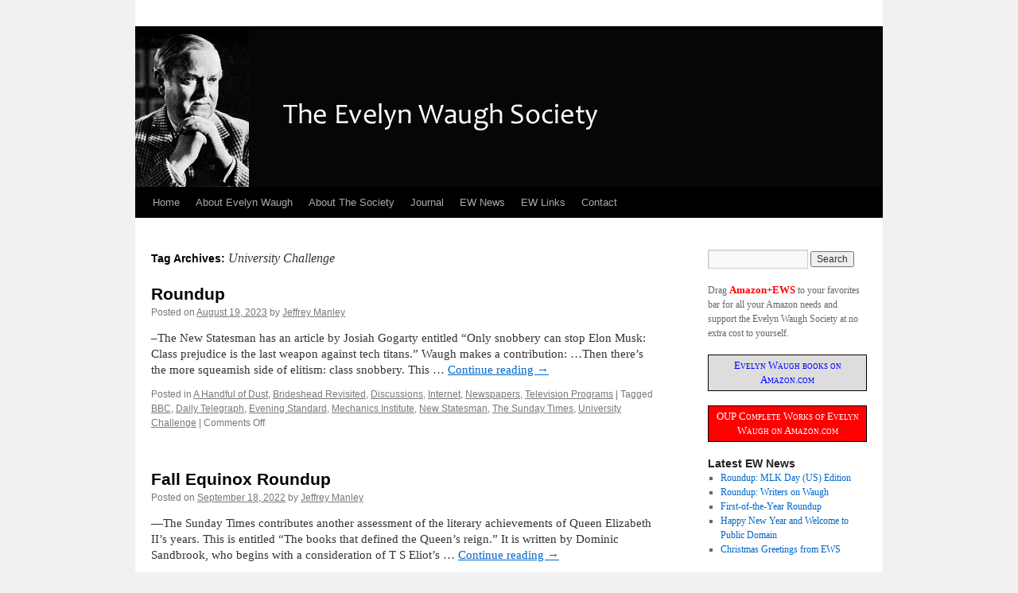

--- FILE ---
content_type: text/html; charset=UTF-8
request_url: https://evelynwaughsociety.org/tag/university-challenge/
body_size: 15911
content:
<!DOCTYPE html>
<html lang="en">
<head>
<meta charset="UTF-8" />
<title>University Challenge | The Evelyn Waugh Society</title>
<link rel="profile" href="https://gmpg.org/xfn/11" />
<link rel="stylesheet" type="text/css" media="all" href="https://evelynwaughsociety.org/wp-content/themes/twentyten-child/style.css" />
<link rel="pingback" href="https://evelynwaughsociety.org/xmlrpc.php" />
<meta name='robots' content='max-image-preview:large' />
<link rel='dns-prefetch' href='//static.addtoany.com' />
<link rel="alternate" type="application/rss+xml" title="The Evelyn Waugh Society &raquo; Feed" href="https://evelynwaughsociety.org/feed/" />
<link rel="alternate" type="application/rss+xml" title="The Evelyn Waugh Society &raquo; Comments Feed" href="https://evelynwaughsociety.org/comments/feed/" />
<link rel="alternate" type="application/rss+xml" title="The Evelyn Waugh Society &raquo; University Challenge Tag Feed" href="https://evelynwaughsociety.org/tag/university-challenge/feed/" />
<style id='wp-img-auto-sizes-contain-inline-css' type='text/css'>
img:is([sizes=auto i],[sizes^="auto," i]){contain-intrinsic-size:3000px 1500px}
/*# sourceURL=wp-img-auto-sizes-contain-inline-css */
</style>
<style id='wp-emoji-styles-inline-css' type='text/css'>

	img.wp-smiley, img.emoji {
		display: inline !important;
		border: none !important;
		box-shadow: none !important;
		height: 1em !important;
		width: 1em !important;
		margin: 0 0.07em !important;
		vertical-align: -0.1em !important;
		background: none !important;
		padding: 0 !important;
	}
/*# sourceURL=wp-emoji-styles-inline-css */
</style>
<style id='wp-block-library-inline-css' type='text/css'>
:root{
  --wp-block-synced-color:#7a00df;
  --wp-block-synced-color--rgb:122, 0, 223;
  --wp-bound-block-color:var(--wp-block-synced-color);
  --wp-editor-canvas-background:#ddd;
  --wp-admin-theme-color:#007cba;
  --wp-admin-theme-color--rgb:0, 124, 186;
  --wp-admin-theme-color-darker-10:#006ba1;
  --wp-admin-theme-color-darker-10--rgb:0, 107, 160.5;
  --wp-admin-theme-color-darker-20:#005a87;
  --wp-admin-theme-color-darker-20--rgb:0, 90, 135;
  --wp-admin-border-width-focus:2px;
}
@media (min-resolution:192dpi){
  :root{
    --wp-admin-border-width-focus:1.5px;
  }
}
.wp-element-button{
  cursor:pointer;
}

:root .has-very-light-gray-background-color{
  background-color:#eee;
}
:root .has-very-dark-gray-background-color{
  background-color:#313131;
}
:root .has-very-light-gray-color{
  color:#eee;
}
:root .has-very-dark-gray-color{
  color:#313131;
}
:root .has-vivid-green-cyan-to-vivid-cyan-blue-gradient-background{
  background:linear-gradient(135deg, #00d084, #0693e3);
}
:root .has-purple-crush-gradient-background{
  background:linear-gradient(135deg, #34e2e4, #4721fb 50%, #ab1dfe);
}
:root .has-hazy-dawn-gradient-background{
  background:linear-gradient(135deg, #faaca8, #dad0ec);
}
:root .has-subdued-olive-gradient-background{
  background:linear-gradient(135deg, #fafae1, #67a671);
}
:root .has-atomic-cream-gradient-background{
  background:linear-gradient(135deg, #fdd79a, #004a59);
}
:root .has-nightshade-gradient-background{
  background:linear-gradient(135deg, #330968, #31cdcf);
}
:root .has-midnight-gradient-background{
  background:linear-gradient(135deg, #020381, #2874fc);
}
:root{
  --wp--preset--font-size--normal:16px;
  --wp--preset--font-size--huge:42px;
}

.has-regular-font-size{
  font-size:1em;
}

.has-larger-font-size{
  font-size:2.625em;
}

.has-normal-font-size{
  font-size:var(--wp--preset--font-size--normal);
}

.has-huge-font-size{
  font-size:var(--wp--preset--font-size--huge);
}

.has-text-align-center{
  text-align:center;
}

.has-text-align-left{
  text-align:left;
}

.has-text-align-right{
  text-align:right;
}

.has-fit-text{
  white-space:nowrap !important;
}

#end-resizable-editor-section{
  display:none;
}

.aligncenter{
  clear:both;
}

.items-justified-left{
  justify-content:flex-start;
}

.items-justified-center{
  justify-content:center;
}

.items-justified-right{
  justify-content:flex-end;
}

.items-justified-space-between{
  justify-content:space-between;
}

.screen-reader-text{
  border:0;
  clip-path:inset(50%);
  height:1px;
  margin:-1px;
  overflow:hidden;
  padding:0;
  position:absolute;
  width:1px;
  word-wrap:normal !important;
}

.screen-reader-text:focus{
  background-color:#ddd;
  clip-path:none;
  color:#444;
  display:block;
  font-size:1em;
  height:auto;
  left:5px;
  line-height:normal;
  padding:15px 23px 14px;
  text-decoration:none;
  top:5px;
  width:auto;
  z-index:100000;
}
html :where(.has-border-color){
  border-style:solid;
}

html :where([style*=border-top-color]){
  border-top-style:solid;
}

html :where([style*=border-right-color]){
  border-right-style:solid;
}

html :where([style*=border-bottom-color]){
  border-bottom-style:solid;
}

html :where([style*=border-left-color]){
  border-left-style:solid;
}

html :where([style*=border-width]){
  border-style:solid;
}

html :where([style*=border-top-width]){
  border-top-style:solid;
}

html :where([style*=border-right-width]){
  border-right-style:solid;
}

html :where([style*=border-bottom-width]){
  border-bottom-style:solid;
}

html :where([style*=border-left-width]){
  border-left-style:solid;
}
html :where(img[class*=wp-image-]){
  height:auto;
  max-width:100%;
}
:where(figure){
  margin:0 0 1em;
}

html :where(.is-position-sticky){
  --wp-admin--admin-bar--position-offset:var(--wp-admin--admin-bar--height, 0px);
}

@media screen and (max-width:600px){
  html :where(.is-position-sticky){
    --wp-admin--admin-bar--position-offset:0px;
  }
}

/*# sourceURL=wp-block-library-inline-css */
</style><style id='global-styles-inline-css' type='text/css'>
:root{--wp--preset--aspect-ratio--square: 1;--wp--preset--aspect-ratio--4-3: 4/3;--wp--preset--aspect-ratio--3-4: 3/4;--wp--preset--aspect-ratio--3-2: 3/2;--wp--preset--aspect-ratio--2-3: 2/3;--wp--preset--aspect-ratio--16-9: 16/9;--wp--preset--aspect-ratio--9-16: 9/16;--wp--preset--color--black: #000;--wp--preset--color--cyan-bluish-gray: #abb8c3;--wp--preset--color--white: #fff;--wp--preset--color--pale-pink: #f78da7;--wp--preset--color--vivid-red: #cf2e2e;--wp--preset--color--luminous-vivid-orange: #ff6900;--wp--preset--color--luminous-vivid-amber: #fcb900;--wp--preset--color--light-green-cyan: #7bdcb5;--wp--preset--color--vivid-green-cyan: #00d084;--wp--preset--color--pale-cyan-blue: #8ed1fc;--wp--preset--color--vivid-cyan-blue: #0693e3;--wp--preset--color--vivid-purple: #9b51e0;--wp--preset--color--blue: #0066cc;--wp--preset--color--medium-gray: #666;--wp--preset--color--light-gray: #f1f1f1;--wp--preset--gradient--vivid-cyan-blue-to-vivid-purple: linear-gradient(135deg,rgb(6,147,227) 0%,rgb(155,81,224) 100%);--wp--preset--gradient--light-green-cyan-to-vivid-green-cyan: linear-gradient(135deg,rgb(122,220,180) 0%,rgb(0,208,130) 100%);--wp--preset--gradient--luminous-vivid-amber-to-luminous-vivid-orange: linear-gradient(135deg,rgb(252,185,0) 0%,rgb(255,105,0) 100%);--wp--preset--gradient--luminous-vivid-orange-to-vivid-red: linear-gradient(135deg,rgb(255,105,0) 0%,rgb(207,46,46) 100%);--wp--preset--gradient--very-light-gray-to-cyan-bluish-gray: linear-gradient(135deg,rgb(238,238,238) 0%,rgb(169,184,195) 100%);--wp--preset--gradient--cool-to-warm-spectrum: linear-gradient(135deg,rgb(74,234,220) 0%,rgb(151,120,209) 20%,rgb(207,42,186) 40%,rgb(238,44,130) 60%,rgb(251,105,98) 80%,rgb(254,248,76) 100%);--wp--preset--gradient--blush-light-purple: linear-gradient(135deg,rgb(255,206,236) 0%,rgb(152,150,240) 100%);--wp--preset--gradient--blush-bordeaux: linear-gradient(135deg,rgb(254,205,165) 0%,rgb(254,45,45) 50%,rgb(107,0,62) 100%);--wp--preset--gradient--luminous-dusk: linear-gradient(135deg,rgb(255,203,112) 0%,rgb(199,81,192) 50%,rgb(65,88,208) 100%);--wp--preset--gradient--pale-ocean: linear-gradient(135deg,rgb(255,245,203) 0%,rgb(182,227,212) 50%,rgb(51,167,181) 100%);--wp--preset--gradient--electric-grass: linear-gradient(135deg,rgb(202,248,128) 0%,rgb(113,206,126) 100%);--wp--preset--gradient--midnight: linear-gradient(135deg,rgb(2,3,129) 0%,rgb(40,116,252) 100%);--wp--preset--font-size--small: 13px;--wp--preset--font-size--medium: 20px;--wp--preset--font-size--large: 36px;--wp--preset--font-size--x-large: 42px;--wp--preset--spacing--20: 0.44rem;--wp--preset--spacing--30: 0.67rem;--wp--preset--spacing--40: 1rem;--wp--preset--spacing--50: 1.5rem;--wp--preset--spacing--60: 2.25rem;--wp--preset--spacing--70: 3.38rem;--wp--preset--spacing--80: 5.06rem;--wp--preset--shadow--natural: 6px 6px 9px rgba(0, 0, 0, 0.2);--wp--preset--shadow--deep: 12px 12px 50px rgba(0, 0, 0, 0.4);--wp--preset--shadow--sharp: 6px 6px 0px rgba(0, 0, 0, 0.2);--wp--preset--shadow--outlined: 6px 6px 0px -3px rgb(255, 255, 255), 6px 6px rgb(0, 0, 0);--wp--preset--shadow--crisp: 6px 6px 0px rgb(0, 0, 0);}:where(.is-layout-flex){gap: 0.5em;}:where(.is-layout-grid){gap: 0.5em;}body .is-layout-flex{display: flex;}.is-layout-flex{flex-wrap: wrap;align-items: center;}.is-layout-flex > :is(*, div){margin: 0;}body .is-layout-grid{display: grid;}.is-layout-grid > :is(*, div){margin: 0;}:where(.wp-block-columns.is-layout-flex){gap: 2em;}:where(.wp-block-columns.is-layout-grid){gap: 2em;}:where(.wp-block-post-template.is-layout-flex){gap: 1.25em;}:where(.wp-block-post-template.is-layout-grid){gap: 1.25em;}.has-black-color{color: var(--wp--preset--color--black) !important;}.has-cyan-bluish-gray-color{color: var(--wp--preset--color--cyan-bluish-gray) !important;}.has-white-color{color: var(--wp--preset--color--white) !important;}.has-pale-pink-color{color: var(--wp--preset--color--pale-pink) !important;}.has-vivid-red-color{color: var(--wp--preset--color--vivid-red) !important;}.has-luminous-vivid-orange-color{color: var(--wp--preset--color--luminous-vivid-orange) !important;}.has-luminous-vivid-amber-color{color: var(--wp--preset--color--luminous-vivid-amber) !important;}.has-light-green-cyan-color{color: var(--wp--preset--color--light-green-cyan) !important;}.has-vivid-green-cyan-color{color: var(--wp--preset--color--vivid-green-cyan) !important;}.has-pale-cyan-blue-color{color: var(--wp--preset--color--pale-cyan-blue) !important;}.has-vivid-cyan-blue-color{color: var(--wp--preset--color--vivid-cyan-blue) !important;}.has-vivid-purple-color{color: var(--wp--preset--color--vivid-purple) !important;}.has-black-background-color{background-color: var(--wp--preset--color--black) !important;}.has-cyan-bluish-gray-background-color{background-color: var(--wp--preset--color--cyan-bluish-gray) !important;}.has-white-background-color{background-color: var(--wp--preset--color--white) !important;}.has-pale-pink-background-color{background-color: var(--wp--preset--color--pale-pink) !important;}.has-vivid-red-background-color{background-color: var(--wp--preset--color--vivid-red) !important;}.has-luminous-vivid-orange-background-color{background-color: var(--wp--preset--color--luminous-vivid-orange) !important;}.has-luminous-vivid-amber-background-color{background-color: var(--wp--preset--color--luminous-vivid-amber) !important;}.has-light-green-cyan-background-color{background-color: var(--wp--preset--color--light-green-cyan) !important;}.has-vivid-green-cyan-background-color{background-color: var(--wp--preset--color--vivid-green-cyan) !important;}.has-pale-cyan-blue-background-color{background-color: var(--wp--preset--color--pale-cyan-blue) !important;}.has-vivid-cyan-blue-background-color{background-color: var(--wp--preset--color--vivid-cyan-blue) !important;}.has-vivid-purple-background-color{background-color: var(--wp--preset--color--vivid-purple) !important;}.has-black-border-color{border-color: var(--wp--preset--color--black) !important;}.has-cyan-bluish-gray-border-color{border-color: var(--wp--preset--color--cyan-bluish-gray) !important;}.has-white-border-color{border-color: var(--wp--preset--color--white) !important;}.has-pale-pink-border-color{border-color: var(--wp--preset--color--pale-pink) !important;}.has-vivid-red-border-color{border-color: var(--wp--preset--color--vivid-red) !important;}.has-luminous-vivid-orange-border-color{border-color: var(--wp--preset--color--luminous-vivid-orange) !important;}.has-luminous-vivid-amber-border-color{border-color: var(--wp--preset--color--luminous-vivid-amber) !important;}.has-light-green-cyan-border-color{border-color: var(--wp--preset--color--light-green-cyan) !important;}.has-vivid-green-cyan-border-color{border-color: var(--wp--preset--color--vivid-green-cyan) !important;}.has-pale-cyan-blue-border-color{border-color: var(--wp--preset--color--pale-cyan-blue) !important;}.has-vivid-cyan-blue-border-color{border-color: var(--wp--preset--color--vivid-cyan-blue) !important;}.has-vivid-purple-border-color{border-color: var(--wp--preset--color--vivid-purple) !important;}.has-vivid-cyan-blue-to-vivid-purple-gradient-background{background: var(--wp--preset--gradient--vivid-cyan-blue-to-vivid-purple) !important;}.has-light-green-cyan-to-vivid-green-cyan-gradient-background{background: var(--wp--preset--gradient--light-green-cyan-to-vivid-green-cyan) !important;}.has-luminous-vivid-amber-to-luminous-vivid-orange-gradient-background{background: var(--wp--preset--gradient--luminous-vivid-amber-to-luminous-vivid-orange) !important;}.has-luminous-vivid-orange-to-vivid-red-gradient-background{background: var(--wp--preset--gradient--luminous-vivid-orange-to-vivid-red) !important;}.has-very-light-gray-to-cyan-bluish-gray-gradient-background{background: var(--wp--preset--gradient--very-light-gray-to-cyan-bluish-gray) !important;}.has-cool-to-warm-spectrum-gradient-background{background: var(--wp--preset--gradient--cool-to-warm-spectrum) !important;}.has-blush-light-purple-gradient-background{background: var(--wp--preset--gradient--blush-light-purple) !important;}.has-blush-bordeaux-gradient-background{background: var(--wp--preset--gradient--blush-bordeaux) !important;}.has-luminous-dusk-gradient-background{background: var(--wp--preset--gradient--luminous-dusk) !important;}.has-pale-ocean-gradient-background{background: var(--wp--preset--gradient--pale-ocean) !important;}.has-electric-grass-gradient-background{background: var(--wp--preset--gradient--electric-grass) !important;}.has-midnight-gradient-background{background: var(--wp--preset--gradient--midnight) !important;}.has-small-font-size{font-size: var(--wp--preset--font-size--small) !important;}.has-medium-font-size{font-size: var(--wp--preset--font-size--medium) !important;}.has-large-font-size{font-size: var(--wp--preset--font-size--large) !important;}.has-x-large-font-size{font-size: var(--wp--preset--font-size--x-large) !important;}
/*# sourceURL=global-styles-inline-css */
</style>
<style id='core-block-supports-inline-css' type='text/css'>
/**
 * Core styles: block-supports
 */

/*# sourceURL=core-block-supports-inline-css */
</style>

<style id='classic-theme-styles-inline-css' type='text/css'>
/**
 * These rules are needed for backwards compatibility.
 * They should match the button element rules in the base theme.json file.
 */
.wp-block-button__link {
	color: #ffffff;
	background-color: #32373c;
	border-radius: 9999px; /* 100% causes an oval, but any explicit but really high value retains the pill shape. */

	/* This needs a low specificity so it won't override the rules from the button element if defined in theme.json. */
	box-shadow: none;
	text-decoration: none;

	/* The extra 2px are added to size solids the same as the outline versions.*/
	padding: calc(0.667em + 2px) calc(1.333em + 2px);

	font-size: 1.125em;
}

.wp-block-file__button {
	background: #32373c;
	color: #ffffff;
	text-decoration: none;
}

/*# sourceURL=/wp-includes/css/classic-themes.css */
</style>
<link rel='stylesheet' id='cryptx-styles-css' href='https://evelynwaughsociety.org/wp-content/plugins/cryptx/css/cryptx.css?ver=4.0.10' type='text/css' media='all' />
<link rel='stylesheet' id='twentyten-block-style-css' href='https://evelynwaughsociety.org/wp-content/themes/twentyten/blocks.css?ver=20250220' type='text/css' media='all' />
<link rel='stylesheet' id='addtoany-css' href='https://evelynwaughsociety.org/wp-content/plugins/add-to-any/addtoany.min.css?ver=1.16' type='text/css' media='all' />
<script type="text/javascript" id="addtoany-core-js-before">
/* <![CDATA[ */
window.a2a_config=window.a2a_config||{};a2a_config.callbacks=[];a2a_config.overlays=[];a2a_config.templates={};

//# sourceURL=addtoany-core-js-before
/* ]]> */
</script>
<script type="text/javascript" defer src="https://static.addtoany.com/menu/page.js" id="addtoany-core-js"></script>
<script type="text/javascript" src="https://evelynwaughsociety.org/wp-includes/js/jquery/jquery.js?ver=3.7.1" id="jquery-core-js"></script>
<script type="text/javascript" src="https://evelynwaughsociety.org/wp-includes/js/jquery/jquery-migrate.js?ver=3.4.1" id="jquery-migrate-js"></script>
<script type="text/javascript" defer src="https://evelynwaughsociety.org/wp-content/plugins/add-to-any/addtoany.min.js?ver=1.1" id="addtoany-jquery-js"></script>
<script type="text/javascript" id="cryptx-js-js-extra">
/* <![CDATA[ */
var cryptxConfig = {"iterations":"10000","keyLength":"32","ivLength":"16","saltLength":"16","cipher":"aes-256-gcm"};
//# sourceURL=cryptx-js-js-extra
/* ]]> */
</script>
<script type="text/javascript" src="https://evelynwaughsociety.org/wp-content/plugins/cryptx/js/cryptx.min.js?ver=4.0.10" id="cryptx-js-js"></script>
<link rel="https://api.w.org/" href="https://evelynwaughsociety.org/wp-json/" /><link rel="alternate" title="JSON" type="application/json" href="https://evelynwaughsociety.org/wp-json/wp/v2/tags/3195" /><link rel="EditURI" type="application/rsd+xml" title="RSD" href="https://evelynwaughsociety.org/xmlrpc.php?rsd" />

</head>

<body data-rsssl=1 class="archive tag tag-university-challenge tag-3195 wp-theme-twentyten wp-child-theme-twentyten-child">
<div id="wrapper" class="hfeed">
	<div id="header">
		<div id="masthead">
<div id="branding" role="banner" onclick="location.href='https://evelynwaughsociety.org/';" style="cursor: pointer;">
								<div id="site-title">					
				</div>
				<div id="site-description"></div>
										<img src="https://evelynwaughsociety.org/wp-content/uploads/2013/09/ew105.jpg" width="940" height="198" alt="" />
								</div><!-- #branding -->

			<div id="access" role="navigation">
			  				<div class="skip-link screen-reader-text"><a href="#content" title="Skip to content">Skip to content</a></div>
								<div class="menu"><ul>
<li ><a href="https://evelynwaughsociety.org/">Home</a></li><li class="page_item page-item-4 page_item_has_children"><a href="https://evelynwaughsociety.org/about-evelyn-waugh/">About Evelyn Waugh</a>
<ul class='children'>
	<li class="page_item page-item-29"><a href="https://evelynwaughsociety.org/about-evelyn-waugh/works/">Works</a></li>
	<li class="page_item page-item-31"><a href="https://evelynwaughsociety.org/about-evelyn-waugh/diaries-letters/">Diaries &#038; Letters</a></li>
	<li class="page_item page-item-33"><a href="https://evelynwaughsociety.org/about-evelyn-waugh/biographies/">Biographies &#038; Memoirs</a></li>
	<li class="page_item page-item-35"><a href="https://evelynwaughsociety.org/about-evelyn-waugh/critical-studies/">Critical Studies</a></li>
	<li class="page_item page-item-37"><a href="https://evelynwaughsociety.org/about-evelyn-waugh/films-television/">Films &#038; Television</a></li>
</ul>
</li>
<li class="page_item page-item-7 page_item_has_children"><a href="https://evelynwaughsociety.org/about-the-society/">About The Society</a>
<ul class='children'>
	<li class="page_item page-item-11"><a href="https://evelynwaughsociety.org/about-the-society/membership/">Membership</a></li>
	<li class="page_item page-item-65"><a href="https://evelynwaughsociety.org/about-the-society/executive-committee/">Executive Committee</a></li>
	<li class="page_item page-item-18"><a href="https://evelynwaughsociety.org/about-the-society/events/">Events</a></li>
	<li class="page_item page-item-162"><a href="https://evelynwaughsociety.org/about-the-society/donate/">Donations</a></li>
</ul>
</li>
<li class="page_item page-item-1212"><a href="https://evelynwaughsociety.org/journal/">Journal</a></li>
<li class="page_item page-item-260 current_page_parent"><a href="https://evelynwaughsociety.org/news/">EW News</a></li>
<li class="page_item page-item-27"><a href="https://evelynwaughsociety.org/links/">EW Links</a></li>
<li class="page_item page-item-39"><a href="https://evelynwaughsociety.org/contact/">Contact</a></li>
</ul></div>
			</div><!-- #access -->
		</div><!-- #masthead -->
	</div><!-- #header -->

	<div id="main">

		<div id="container">
			<div id="content" role="main">

				<h1 class="page-title">
				Tag Archives: <span>University Challenge</span>				</h1>

				



	
			<div id="post-27166" class="post-27166 post type-post status-publish format-standard hentry category-a-handful-of-dust category-brideshead category-discussions category-internet category-newspapers category-television-programs tag-bbc tag-daily-telegraph tag-evening-standard tag-mechanics-institute tag-new-statesman tag-the-sunday-times tag-university-challenge">
			<h2 class="entry-title"><a href="https://evelynwaughsociety.org/2023/draft-roundup/" rel="bookmark">Roundup</a></h2>

			<div class="entry-meta">
				<span class="meta-prep meta-prep-author">Posted on</span> <a href="https://evelynwaughsociety.org/2023/draft-roundup/" title="3:25 PM" rel="bookmark"><span class="entry-date">August 19, 2023</span></a> <span class="meta-sep">by</span> <span class="author vcard"><a class="url fn n" href="https://evelynwaughsociety.org/author/jeff/" title="View all posts by Jeffrey Manley">Jeffrey Manley</a></span>			</div><!-- .entry-meta -->

					<div class="entry-summary">
				<p>&#8211;The New Statesman has an article by Josiah Gogarty entitled &#8220;Only snobbery can stop Elon Musk: Class prejudice is the last weapon against tech titans.&#8221; Waugh makes a contribution: &#8230;Then there’s the more squeamish side of elitism: class snobbery. This &hellip; <a href="https://evelynwaughsociety.org/2023/draft-roundup/">Continue reading <span class="meta-nav">&rarr;</span></a></p>
			</div><!-- .entry-summary -->
	
			<div class="entry-utility">
									<span class="cat-links">
						<span class="entry-utility-prep entry-utility-prep-cat-links">Posted in</span> <a href="https://evelynwaughsociety.org/category/evelyn-waugh/fiction/a-handful-of-dust/" rel="category tag">A Handful of Dust</a>, <a href="https://evelynwaughsociety.org/category/evelyn-waugh/fiction/brideshead/" rel="category tag">Brideshead Revisited</a>, <a href="https://evelynwaughsociety.org/category/discussions/" rel="category tag">Discussions</a>, <a href="https://evelynwaughsociety.org/category/internet/" rel="category tag">Internet</a>, <a href="https://evelynwaughsociety.org/category/newspapers/" rel="category tag">Newspapers</a>, <a href="https://evelynwaughsociety.org/category/television-programs/" rel="category tag">Television Programs</a>					</span>
					<span class="meta-sep">|</span>
				
								<span class="tag-links">
					<span class="entry-utility-prep entry-utility-prep-tag-links">Tagged</span> <a href="https://evelynwaughsociety.org/tag/bbc/" rel="tag">BBC</a>, <a href="https://evelynwaughsociety.org/tag/daily-telegraph/" rel="tag">Daily Telegraph</a>, <a href="https://evelynwaughsociety.org/tag/evening-standard/" rel="tag">Evening Standard</a>, <a href="https://evelynwaughsociety.org/tag/mechanics-institute/" rel="tag">Mechanics Institute</a>, <a href="https://evelynwaughsociety.org/tag/new-statesman/" rel="tag">New Statesman</a>, <a href="https://evelynwaughsociety.org/tag/the-sunday-times/" rel="tag">The Sunday Times</a>, <a href="https://evelynwaughsociety.org/tag/university-challenge/" rel="tag">University Challenge</a>				</span>
				<span class="meta-sep">|</span>
				
				<span class="comments-link"><span>Comments Off<span class="screen-reader-text"> on Roundup</span></span></span>

							</div><!-- .entry-utility -->
		</div><!-- #post-27166 -->

		
	

	
			<div id="post-25662" class="post-25662 post type-post status-publish format-standard hentry category-brideshead category-newspapers category-scoop category-television-programs category-the-ordeal-of-gilbert-pinfold tag-bbc tag-dominic-sandbrook tag-literary-review-of-canada tag-the-atlantic-monthly tag-the-critic tag-the-sunday-times tag-university-challenge">
			<h2 class="entry-title"><a href="https://evelynwaughsociety.org/2022/fall-equinox-roundup/" rel="bookmark">Fall Equinox Roundup</a></h2>

			<div class="entry-meta">
				<span class="meta-prep meta-prep-author">Posted on</span> <a href="https://evelynwaughsociety.org/2022/fall-equinox-roundup/" title="1:44 PM" rel="bookmark"><span class="entry-date">September 18, 2022</span></a> <span class="meta-sep">by</span> <span class="author vcard"><a class="url fn n" href="https://evelynwaughsociety.org/author/jeff/" title="View all posts by Jeffrey Manley">Jeffrey Manley</a></span>			</div><!-- .entry-meta -->

					<div class="entry-summary">
				<p>&#8212;The Sunday Times contributes another assessment of the literary achievements of Queen Elizabeth II&#8217;s years. This is entitled &#8220;The books that defined the Queen&#8217;s reign.&#8221; It is written by Dominic Sandbrook, who begins with a consideration of T S Eliot&#8217;s &hellip; <a href="https://evelynwaughsociety.org/2022/fall-equinox-roundup/">Continue reading <span class="meta-nav">&rarr;</span></a></p>
			</div><!-- .entry-summary -->
	
			<div class="entry-utility">
									<span class="cat-links">
						<span class="entry-utility-prep entry-utility-prep-cat-links">Posted in</span> <a href="https://evelynwaughsociety.org/category/evelyn-waugh/fiction/brideshead/" rel="category tag">Brideshead Revisited</a>, <a href="https://evelynwaughsociety.org/category/newspapers/" rel="category tag">Newspapers</a>, <a href="https://evelynwaughsociety.org/category/evelyn-waugh/fiction/scoop/" rel="category tag">Scoop</a>, <a href="https://evelynwaughsociety.org/category/television-programs/" rel="category tag">Television Programs</a>, <a href="https://evelynwaughsociety.org/category/evelyn-waugh/fiction/the-ordeal-of-gilbert-pinfold/" rel="category tag">The Ordeal of Gilbert Pinfold</a>					</span>
					<span class="meta-sep">|</span>
				
								<span class="tag-links">
					<span class="entry-utility-prep entry-utility-prep-tag-links">Tagged</span> <a href="https://evelynwaughsociety.org/tag/bbc/" rel="tag">BBC</a>, <a href="https://evelynwaughsociety.org/tag/dominic-sandbrook/" rel="tag">Dominic Sandbrook</a>, <a href="https://evelynwaughsociety.org/tag/literary-review-of-canada/" rel="tag">Literary Review of Canada</a>, <a href="https://evelynwaughsociety.org/tag/the-atlantic-monthly/" rel="tag">The Atlantic Monthly</a>, <a href="https://evelynwaughsociety.org/tag/the-critic/" rel="tag">The Critic</a>, <a href="https://evelynwaughsociety.org/tag/the-sunday-times/" rel="tag">The Sunday Times</a>, <a href="https://evelynwaughsociety.org/tag/university-challenge/" rel="tag">University Challenge</a>				</span>
				<span class="meta-sep">|</span>
				
				<span class="comments-link"><span>Comments Off<span class="screen-reader-text"> on Fall Equinox Roundup</span></span></span>

							</div><!-- .entry-utility -->
		</div><!-- #post-25662 -->

		
	

	
			<div id="post-25572" class="post-25572 post type-post status-publish format-standard hentry category-brideshead category-newspapers category-sword-of-honour category-television-programs category-the-ordeal-of-gilbert-pinfold tag-daily-mail tag-seattle-times tag-the-atlantic-monthly tag-the-new-european tag-university-challenge tag-venice tag-wall-street-journal">
			<h2 class="entry-title"><a href="https://evelynwaughsociety.org/2022/labour-day-roundup-2/" rel="bookmark">Labo(u)r Day Roundup</a></h2>

			<div class="entry-meta">
				<span class="meta-prep meta-prep-author">Posted on</span> <a href="https://evelynwaughsociety.org/2022/labour-day-roundup-2/" title="12:39 PM" rel="bookmark"><span class="entry-date">September 3, 2022</span></a> <span class="meta-sep">by</span> <span class="author vcard"><a class="url fn n" href="https://evelynwaughsociety.org/author/jeff/" title="View all posts by Jeffrey Manley">Jeffrey Manley</a></span>			</div><!-- .entry-meta -->

					<div class="entry-summary">
				<p>&#8211;Christopher Buckley writing in the Wall Street Journal has identified what he considers to be the five best literary breakdowns. Waugh&#8217;s Ordeal of Gilbert Pinfold is one of his selections: Evelyn Waugh called this, his next-to-last novel, his “mad book,” &hellip; <a href="https://evelynwaughsociety.org/2022/labour-day-roundup-2/">Continue reading <span class="meta-nav">&rarr;</span></a></p>
			</div><!-- .entry-summary -->
	
			<div class="entry-utility">
									<span class="cat-links">
						<span class="entry-utility-prep entry-utility-prep-cat-links">Posted in</span> <a href="https://evelynwaughsociety.org/category/evelyn-waugh/fiction/brideshead/" rel="category tag">Brideshead Revisited</a>, <a href="https://evelynwaughsociety.org/category/newspapers/" rel="category tag">Newspapers</a>, <a href="https://evelynwaughsociety.org/category/evelyn-waugh/fiction/sword-of-honour/" rel="category tag">Sword of Honour</a>, <a href="https://evelynwaughsociety.org/category/television-programs/" rel="category tag">Television Programs</a>, <a href="https://evelynwaughsociety.org/category/evelyn-waugh/fiction/the-ordeal-of-gilbert-pinfold/" rel="category tag">The Ordeal of Gilbert Pinfold</a>					</span>
					<span class="meta-sep">|</span>
				
								<span class="tag-links">
					<span class="entry-utility-prep entry-utility-prep-tag-links">Tagged</span> <a href="https://evelynwaughsociety.org/tag/daily-mail/" rel="tag">Daily Mail</a>, <a href="https://evelynwaughsociety.org/tag/seattle-times/" rel="tag">Seattle Times</a>, <a href="https://evelynwaughsociety.org/tag/the-atlantic-monthly/" rel="tag">The Atlantic Monthly</a>, <a href="https://evelynwaughsociety.org/tag/the-new-european/" rel="tag">The New European</a>, <a href="https://evelynwaughsociety.org/tag/university-challenge/" rel="tag">University Challenge</a>, <a href="https://evelynwaughsociety.org/tag/venice/" rel="tag">Venice</a>, <a href="https://evelynwaughsociety.org/tag/wall-street-journal/" rel="tag">Wall Street Journal</a>				</span>
				<span class="meta-sep">|</span>
				
				<span class="comments-link"><span>Comments Off<span class="screen-reader-text"> on Labo(u)r Day Roundup</span></span></span>

							</div><!-- .entry-utility -->
		</div><!-- #post-25572 -->

		
	

	
			<div id="post-24204" class="post-24204 post type-post status-publish format-standard hentry category-adaptations category-biographies category-brideshead category-essaysarticlesreviews category-interviews category-newspapers category-television-programs tag-bbc tag-independent tag-life-magazine tag-new-york-times tag-university-challenge tag-vogue">
			<h2 class="entry-title"><a href="https://evelynwaughsociety.org/2021/new-years-roundup-3/" rel="bookmark">New Year&#8217;s Roundup</a></h2>

			<div class="entry-meta">
				<span class="meta-prep meta-prep-author">Posted on</span> <a href="https://evelynwaughsociety.org/2021/new-years-roundup-3/" title="11:19 AM" rel="bookmark"><span class="entry-date">December 31, 2021</span></a> <span class="meta-sep">by</span> <span class="author vcard"><a class="url fn n" href="https://evelynwaughsociety.org/author/jeff/" title="View all posts by Jeffrey Manley">Jeffrey Manley</a></span>			</div><!-- .entry-meta -->

					<div class="entry-summary">
				<p>&#8211;In a semi-final round of the University Challenge Christmas edition on BBC4, broadcast 29 December 2021, a three-part bonus question was based on the writings of Selina Hastings. The question (at 11:02 minutes) was to identify the subjects of three &hellip; <a href="https://evelynwaughsociety.org/2021/new-years-roundup-3/">Continue reading <span class="meta-nav">&rarr;</span></a></p>
			</div><!-- .entry-summary -->
	
			<div class="entry-utility">
									<span class="cat-links">
						<span class="entry-utility-prep entry-utility-prep-cat-links">Posted in</span> <a href="https://evelynwaughsociety.org/category/adaptations/" rel="category tag">Adaptations</a>, <a href="https://evelynwaughsociety.org/category/evelyn-waugh/biographies/" rel="category tag">Biographies</a>, <a href="https://evelynwaughsociety.org/category/evelyn-waugh/fiction/brideshead/" rel="category tag">Brideshead Revisited</a>, <a href="https://evelynwaughsociety.org/category/evelyn-waugh/non-fiction/essaysarticlesreviews/" rel="category tag">Essays, Articles &amp; Reviews</a>, <a href="https://evelynwaughsociety.org/category/interviews/" rel="category tag">Interviews</a>, <a href="https://evelynwaughsociety.org/category/newspapers/" rel="category tag">Newspapers</a>, <a href="https://evelynwaughsociety.org/category/television-programs/" rel="category tag">Television Programs</a>					</span>
					<span class="meta-sep">|</span>
				
								<span class="tag-links">
					<span class="entry-utility-prep entry-utility-prep-tag-links">Tagged</span> <a href="https://evelynwaughsociety.org/tag/bbc/" rel="tag">BBC</a>, <a href="https://evelynwaughsociety.org/tag/independent/" rel="tag">Independent</a>, <a href="https://evelynwaughsociety.org/tag/life-magazine/" rel="tag">Life Magazine</a>, <a href="https://evelynwaughsociety.org/tag/new-york-times/" rel="tag">New York Times</a>, <a href="https://evelynwaughsociety.org/tag/university-challenge/" rel="tag">University Challenge</a>, <a href="https://evelynwaughsociety.org/tag/vogue/" rel="tag">Vogue</a>				</span>
				<span class="meta-sep">|</span>
				
				<span class="comments-link"><span>Comments Off<span class="screen-reader-text"> on New Year&#8217;s Roundup</span></span></span>

							</div><!-- .entry-utility -->
		</div><!-- #post-24204 -->

		
	

	
			<div id="post-21868" class="post-21868 post type-post status-publish format-standard hentry category-academia category-scoop category-television-programs tag-bbc tag-jeremy-paxman tag-university-challenge">
			<h2 class="entry-title"><a href="https://evelynwaughsociety.org/2020/challenging-waugh-question/" rel="bookmark">Challenging Waugh Question</a></h2>

			<div class="entry-meta">
				<span class="meta-prep meta-prep-author">Posted on</span> <a href="https://evelynwaughsociety.org/2020/challenging-waugh-question/" title="10:38 AM" rel="bookmark"><span class="entry-date">August 7, 2020</span></a> <span class="meta-sep">by</span> <span class="author vcard"><a class="url fn n" href="https://evelynwaughsociety.org/author/jeff/" title="View all posts by Jeffrey Manley">Jeffrey Manley</a></span>			</div><!-- .entry-meta -->

					<div class="entry-summary">
				<p>On this week&#8217;s BBC Two episode of University Challenge, a Waugh reference formed one half of a 10 point question. Jeremy Paxman presented the question thus: What five letter word links an ironic synonym for &#8220;Force&#8221; in Evelyn Waugh&#8217;s Scoop and &hellip; <a href="https://evelynwaughsociety.org/2020/challenging-waugh-question/">Continue reading <span class="meta-nav">&rarr;</span></a></p>
			</div><!-- .entry-summary -->
	
			<div class="entry-utility">
									<span class="cat-links">
						<span class="entry-utility-prep entry-utility-prep-cat-links">Posted in</span> <a href="https://evelynwaughsociety.org/category/academia/" rel="category tag">Academia</a>, <a href="https://evelynwaughsociety.org/category/evelyn-waugh/fiction/scoop/" rel="category tag">Scoop</a>, <a href="https://evelynwaughsociety.org/category/television-programs/" rel="category tag">Television Programs</a>					</span>
					<span class="meta-sep">|</span>
				
								<span class="tag-links">
					<span class="entry-utility-prep entry-utility-prep-tag-links">Tagged</span> <a href="https://evelynwaughsociety.org/tag/bbc/" rel="tag">BBC</a>, <a href="https://evelynwaughsociety.org/tag/jeremy-paxman/" rel="tag">Jeremy Paxman</a>, <a href="https://evelynwaughsociety.org/tag/university-challenge/" rel="tag">University Challenge</a>				</span>
				<span class="meta-sep">|</span>
				
				<span class="comments-link"><span>Comments Off<span class="screen-reader-text"> on Challenging Waugh Question</span></span></span>

							</div><!-- .entry-utility -->
		</div><!-- #post-21868 -->

		
	

	
			<div id="post-17049" class="post-17049 post type-post status-publish format-standard hentry category-newspapers category-put-out-more-flags category-radio-programs category-scoop category-sword-of-honour category-television-programs category-the-loved-one tag-bbc tag-dr-who tag-guardian tag-san-diego-reader tag-university-challenge">
			<h2 class="entry-title"><a href="https://evelynwaughsociety.org/2019/roundup-daleks-and-poputniks/" rel="bookmark">Roundup: Daleks and Poputchiks</a></h2>

			<div class="entry-meta">
				<span class="meta-prep meta-prep-author">Posted on</span> <a href="https://evelynwaughsociety.org/2019/roundup-daleks-and-poputniks/" title="11:11 AM" rel="bookmark"><span class="entry-date">January 22, 2019</span></a> <span class="meta-sep">by</span> <span class="author vcard"><a class="url fn n" href="https://evelynwaughsociety.org/author/jeff/" title="View all posts by Jeffrey Manley">Jeffrey Manley</a></span>			</div><!-- .entry-meta -->

					<div class="entry-summary">
				<p>&#8211;The BBC has announced plans to issue a print version of a 1980s Dr Who episode that contains a plot line inspired by Waugh&#8217;s novel The Loved One. This is explained on a website that tracks this sort of thing (BleedingCool.com) &hellip; <a href="https://evelynwaughsociety.org/2019/roundup-daleks-and-poputniks/">Continue reading <span class="meta-nav">&rarr;</span></a></p>
			</div><!-- .entry-summary -->
	
			<div class="entry-utility">
									<span class="cat-links">
						<span class="entry-utility-prep entry-utility-prep-cat-links">Posted in</span> <a href="https://evelynwaughsociety.org/category/newspapers/" rel="category tag">Newspapers</a>, <a href="https://evelynwaughsociety.org/category/evelyn-waugh/fiction/put-out-more-flags/" rel="category tag">Put Out More Flags</a>, <a href="https://evelynwaughsociety.org/category/radio-programs/" rel="category tag">Radio Programs</a>, <a href="https://evelynwaughsociety.org/category/evelyn-waugh/fiction/scoop/" rel="category tag">Scoop</a>, <a href="https://evelynwaughsociety.org/category/evelyn-waugh/fiction/sword-of-honour/" rel="category tag">Sword of Honour</a>, <a href="https://evelynwaughsociety.org/category/television-programs/" rel="category tag">Television Programs</a>, <a href="https://evelynwaughsociety.org/category/evelyn-waugh/fiction/the-loved-one/" rel="category tag">The Loved One</a>					</span>
					<span class="meta-sep">|</span>
				
								<span class="tag-links">
					<span class="entry-utility-prep entry-utility-prep-tag-links">Tagged</span> <a href="https://evelynwaughsociety.org/tag/bbc/" rel="tag">BBC</a>, <a href="https://evelynwaughsociety.org/tag/dr-who/" rel="tag">Dr Who</a>, <a href="https://evelynwaughsociety.org/tag/guardian/" rel="tag">Guardian</a>, <a href="https://evelynwaughsociety.org/tag/san-diego-reader/" rel="tag">San Diego Reader</a>, <a href="https://evelynwaughsociety.org/tag/university-challenge/" rel="tag">University Challenge</a>				</span>
				<span class="meta-sep">|</span>
				
				<span class="comments-link"><span>Comments Off<span class="screen-reader-text"> on Roundup: Daleks and Poputchiks</span></span></span>

							</div><!-- .entry-utility -->
		</div><!-- #post-17049 -->

		
	

	
			<div id="post-15865" class="post-15865 post type-post status-publish format-standard hentry category-academia category-brideshead category-evelyn-waugh category-oxford category-television-programs tag-bbc tag-hertford-college tag-university-challenge">
			<h2 class="entry-title"><a href="https://evelynwaughsociety.org/2018/waughs-university-challenge/" rel="bookmark">Waugh&#8217;s University Challenge</a></h2>

			<div class="entry-meta">
				<span class="meta-prep meta-prep-author">Posted on</span> <a href="https://evelynwaughsociety.org/2018/waughs-university-challenge/" title="9:55 AM" rel="bookmark"><span class="entry-date">August 22, 2018</span></a> <span class="meta-sep">by</span> <span class="author vcard"><a class="url fn n" href="https://evelynwaughsociety.org/author/jeff/" title="View all posts by Jeffrey Manley">Jeffrey Manley</a></span>			</div><!-- .entry-meta -->

					<div class="entry-summary">
				<p>This week&#8217;s University Challenge quiz on the BBC featured Clare College, Cambridge against Hertford College, Oxford. In his introductory remarks. presenter Jeremy Paxman mentioned among Hertford&#8217;s best known alumni John Donne, Jonathan Swift and Evelyn Waugh. He went on to &hellip; <a href="https://evelynwaughsociety.org/2018/waughs-university-challenge/">Continue reading <span class="meta-nav">&rarr;</span></a></p>
			</div><!-- .entry-summary -->
	
			<div class="entry-utility">
									<span class="cat-links">
						<span class="entry-utility-prep entry-utility-prep-cat-links">Posted in</span> <a href="https://evelynwaughsociety.org/category/academia/" rel="category tag">Academia</a>, <a href="https://evelynwaughsociety.org/category/evelyn-waugh/fiction/brideshead/" rel="category tag">Brideshead Revisited</a>, <a href="https://evelynwaughsociety.org/category/evelyn-waugh/" rel="category tag">Evelyn Waugh</a>, <a href="https://evelynwaughsociety.org/category/locations/oxford/" rel="category tag">Oxford</a>, <a href="https://evelynwaughsociety.org/category/television-programs/" rel="category tag">Television Programs</a>					</span>
					<span class="meta-sep">|</span>
				
								<span class="tag-links">
					<span class="entry-utility-prep entry-utility-prep-tag-links">Tagged</span> <a href="https://evelynwaughsociety.org/tag/bbc/" rel="tag">BBC</a>, <a href="https://evelynwaughsociety.org/tag/hertford-college/" rel="tag">Hertford College</a>, <a href="https://evelynwaughsociety.org/tag/university-challenge/" rel="tag">University Challenge</a>				</span>
				<span class="meta-sep">|</span>
				
				<span class="comments-link"><span>Comments Off<span class="screen-reader-text"> on Waugh&#8217;s University Challenge</span></span></span>

							</div><!-- .entry-utility -->
		</div><!-- #post-15865 -->

		
	

			</div><!-- #content -->
		</div><!-- #container -->


		<div id="primary" class="widget-area" role="complementary">
			<ul class="xoxo">

<li id="search-2" class="widget-container widget_search"><form role="search" method="get" id="searchform" class="searchform" action="https://evelynwaughsociety.org/">
				<div>
					<label class="screen-reader-text" for="s">Search for:</label>
					<input type="text" value="" name="s" id="s" />
					<input type="submit" id="searchsubmit" value="Search" />
				</div>
			</form></li><li id="text-3" class="widget-container widget_text">			<div class="textwidget">Drag <a href="http://www.amazon.com/?_encoding=UTF8&camp=1789&creative=390957&linkCode=ur2&tag=theevewausoc-20"><font color="FF0000" size=2><strong>Amazon+EWS</strong></font></a> to your favorites bar for all your Amazon needs and support the Evelyn Waugh Society at no extra cost to yourself.<p></p>

<SCRIPT charset="utf-8" type="text/javascript"
src="https://ws-na.amazon-adsystem.com/widgets/q?rt=tf_sw&ServiceVersion=20070822&MarketPlace=US&ID=V20070822/US/theevewausoc-20/8002/db3812b5-8773-4f39-93c3-de812dfd33c4">
</SCRIPT> <NOSCRIPT><A
HREF="http://ws-na.amazon-adsystem.com/widgets/q?rt=tf_sw&ServiceVersion=20070822&MarketPlace=US&ID=V20070822%2FUS%2Ftheevewausoc-20%2F8002%2Fdb3812b5-8773-4f39-93c3-de812dfd33c4&Operation=NoScript">Amazon.com
Widgets</A></NOSCRIPT>

<p></p>
<center>
<div style="border:solid 1px #000;background-color: #ddd;overflow:auto;padding:4px;font-variant:small-caps">
<a target="_blank" href="http://www.amazon.com/gp/entity/Evelyn-Waugh/B000AQ4UO6/?ie=UTF8&camp=1789&creative=390957&linkCode=ur2&qid=1296595861&sr=1-2-ent&tag=theevewausoc-20"><font face="verdana" size="2" color="blue">Evelyn Waugh books on Amazon.com</font></a><img src="https://ir-na.amazon-adsystem.com/e/ir?t=theevewausoc-20&l=ur2&o=1" width="0" height="0" border="0" alt=""" /></div></center>

<p></p>
<center>
<div style="border:solid 1px #000;background-color: #f00;overflow:auto;padding:4px;font-variant:small-caps">
<a target="_blank" href="http://amzn.to/2x8damu"><font face="verdana" size="2" color="white">OUP Complete Works of Evelyn Waugh on Amazon.com</font></a><img src="https://ir-na.amazon-adsystem.com/e/ir?t=theevewausoc-20&l=ur2&o=1" width="0" height="0" border="0" alt=""" /></div></center>

</div>
		</li>
		<li id="recent-posts-2" class="widget-container widget_recent_entries">
		<h3 class="widget-title">Latest EW News</h3>
		<ul>
											<li>
					<a href="https://evelynwaughsociety.org/2026/roundup-mlk-day-us-edition/">Roundup: MLK Day (US) Edition</a>
									</li>
											<li>
					<a href="https://evelynwaughsociety.org/2026/roundup-writers-on-waugh/">Roundup: Writers on Waugh</a>
									</li>
											<li>
					<a href="https://evelynwaughsociety.org/2026/first-of-the-year-roundup/">First-of-the-Year Roundup</a>
									</li>
											<li>
					<a href="https://evelynwaughsociety.org/2026/happy-new-year-and-welcome-to-public-domain/">Happy New Year and Welcome to Public Domain</a>
									</li>
											<li>
					<a href="https://evelynwaughsociety.org/2025/christmas-greetings-from-ews/">Christmas Greetings from EWS</a>
									</li>
					</ul>

		</li><li id="text-5" class="widget-container widget_text"><h3 class="widget-title">Twitter Feed</h3>			<div class="textwidget">                        <a class="twitter-timeline" data-dnt="true" href="https://twitter.com/EvelynWaughSoc" data-widget-id="579785949892251648">Tweets by @EvelynWaughSoc</a>
            <script>!function(d,s,id){var js,fjs=d.getElementsByTagName(s)[0],p=/^http:/.test(d.location)?'http':'https';if(!d.getElementById(id)){js=d.createElement(s);js.id=id;js.src=p+"://platform.twitter.com/widgets.js";fjs.parentNode.insertBefore(js,fjs);}}(document,"script","twitter-wjs");</script></div>
		</li>			</ul>
		</div><!-- #primary .widget-area -->


		<div id="secondary" class="widget-area" role="complementary">
			<ul class="xoxo">
				<li id="categories-3" class="widget-container widget_categories"><h3 class="widget-title">Categories</h3><form action="https://evelynwaughsociety.org" method="get"><label class="screen-reader-text" for="cat">Categories</label><select  name='cat' id='cat' class='postform'>
	<option value='-1'>Select Category</option>
	<option class="level-0" value="279">Academia&nbsp;&nbsp;(376)</option>
	<option class="level-0" value="12">Adaptations&nbsp;&nbsp;(416)</option>
	<option class="level-1" value="13">&nbsp;&nbsp;&nbsp;Film&nbsp;&nbsp;(97)</option>
	<option class="level-1" value="16">&nbsp;&nbsp;&nbsp;Radio&nbsp;&nbsp;(30)</option>
	<option class="level-1" value="14">&nbsp;&nbsp;&nbsp;Television&nbsp;&nbsp;(185)</option>
	<option class="level-1" value="15">&nbsp;&nbsp;&nbsp;Theater&nbsp;&nbsp;(62)</option>
	<option class="level-0" value="313">Anniversaries&nbsp;&nbsp;(210)</option>
	<option class="level-0" value="26">Art, Photography &amp; Sculpture&nbsp;&nbsp;(134)</option>
	<option class="level-1" value="190">&nbsp;&nbsp;&nbsp;Photographs&nbsp;&nbsp;(22)</option>
	<option class="level-1" value="22">&nbsp;&nbsp;&nbsp;Portraits&nbsp;&nbsp;(17)</option>
	<option class="level-0" value="84">Articles&nbsp;&nbsp;(173)</option>
	<option class="level-0" value="23">Auctions&nbsp;&nbsp;(68)</option>
	<option class="level-0" value="36">Bibliophilia&nbsp;&nbsp;(58)</option>
	<option class="level-0" value="35">Books about Evelyn Waugh&nbsp;&nbsp;(175)</option>
	<option class="level-1" value="157">&nbsp;&nbsp;&nbsp;Biographies&nbsp;&nbsp;(127)</option>
	<option class="level-0" value="330">Collections&nbsp;&nbsp;(43)</option>
	<option class="level-0" value="225">Conferences&nbsp;&nbsp;(48)</option>
	<option class="level-0" value="144">Discussions&nbsp;&nbsp;(47)</option>
	<option class="level-0" value="122">Documentaries&nbsp;&nbsp;(26)</option>
	<option class="level-0" value="6">Evelyn Waugh&nbsp;&nbsp;(2,123)</option>
	<option class="level-1" value="132">&nbsp;&nbsp;&nbsp;Audiobooks&nbsp;&nbsp;(9)</option>
	<option class="level-1" value="24">&nbsp;&nbsp;&nbsp;Autographs&nbsp;&nbsp;(8)</option>
	<option class="level-1" value="33">&nbsp;&nbsp;&nbsp;Biographies&nbsp;&nbsp;(43)</option>
	<option class="level-1" value="40">&nbsp;&nbsp;&nbsp;Catholicism&nbsp;&nbsp;(193)</option>
	<option class="level-1" value="18">&nbsp;&nbsp;&nbsp;Chattels &amp; Movables&nbsp;&nbsp;(14)</option>
	<option class="level-1" value="170">&nbsp;&nbsp;&nbsp;Complete Works&nbsp;&nbsp;(138)</option>
	<option class="level-1" value="29">&nbsp;&nbsp;&nbsp;Diaries&nbsp;&nbsp;(126)</option>
	<option class="level-1" value="133">&nbsp;&nbsp;&nbsp;E-books&nbsp;&nbsp;(2)</option>
	<option class="level-1" value="4344">&nbsp;&nbsp;&nbsp;Exhibits&nbsp;&nbsp;(5)</option>
	<option class="level-1" value="9">&nbsp;&nbsp;&nbsp;Fiction&nbsp;&nbsp;(1,676)</option>
	<option class="level-2" value="197">&nbsp;&nbsp;&nbsp;&nbsp;&nbsp;&nbsp;A Handful of Dust&nbsp;&nbsp;(184)</option>
	<option class="level-2" value="209">&nbsp;&nbsp;&nbsp;&nbsp;&nbsp;&nbsp;Basil Seal Rides Again&nbsp;&nbsp;(12)</option>
	<option class="level-2" value="196">&nbsp;&nbsp;&nbsp;&nbsp;&nbsp;&nbsp;Black Mischief&nbsp;&nbsp;(98)</option>
	<option class="level-2" value="30">&nbsp;&nbsp;&nbsp;&nbsp;&nbsp;&nbsp;Brideshead Revisited&nbsp;&nbsp;(845)</option>
	<option class="level-2" value="37">&nbsp;&nbsp;&nbsp;&nbsp;&nbsp;&nbsp;Decline and Fall&nbsp;&nbsp;(307)</option>
	<option class="level-2" value="203">&nbsp;&nbsp;&nbsp;&nbsp;&nbsp;&nbsp;Helena&nbsp;&nbsp;(63)</option>
	<option class="level-2" value="205">&nbsp;&nbsp;&nbsp;&nbsp;&nbsp;&nbsp;Love Among The Ruins&nbsp;&nbsp;(32)</option>
	<option class="level-2" value="204">&nbsp;&nbsp;&nbsp;&nbsp;&nbsp;&nbsp;Men at Arms&nbsp;&nbsp;(38)</option>
	<option class="level-2" value="198">&nbsp;&nbsp;&nbsp;&nbsp;&nbsp;&nbsp;Mr. Loveday&#8217;s Little Outing&nbsp;&nbsp;(8)</option>
	<option class="level-2" value="207">&nbsp;&nbsp;&nbsp;&nbsp;&nbsp;&nbsp;Officers and Gentlemen&nbsp;&nbsp;(33)</option>
	<option class="level-2" value="200">&nbsp;&nbsp;&nbsp;&nbsp;&nbsp;&nbsp;Put Out More Flags&nbsp;&nbsp;(82)</option>
	<option class="level-2" value="199">&nbsp;&nbsp;&nbsp;&nbsp;&nbsp;&nbsp;Scoop&nbsp;&nbsp;(278)</option>
	<option class="level-2" value="201">&nbsp;&nbsp;&nbsp;&nbsp;&nbsp;&nbsp;Scott-King&#8217;s Modern Europe&nbsp;&nbsp;(27)</option>
	<option class="level-2" value="44">&nbsp;&nbsp;&nbsp;&nbsp;&nbsp;&nbsp;Short Stories&nbsp;&nbsp;(54)</option>
	<option class="level-2" value="50">&nbsp;&nbsp;&nbsp;&nbsp;&nbsp;&nbsp;Sword of Honour&nbsp;&nbsp;(216)</option>
	<option class="level-2" value="206">&nbsp;&nbsp;&nbsp;&nbsp;&nbsp;&nbsp;Tactical Exercise&nbsp;&nbsp;(1)</option>
	<option class="level-2" value="145">&nbsp;&nbsp;&nbsp;&nbsp;&nbsp;&nbsp;The Loved One&nbsp;&nbsp;(197)</option>
	<option class="level-2" value="108">&nbsp;&nbsp;&nbsp;&nbsp;&nbsp;&nbsp;The Ordeal of Gilbert Pinfold&nbsp;&nbsp;(78)</option>
	<option class="level-2" value="208">&nbsp;&nbsp;&nbsp;&nbsp;&nbsp;&nbsp;Unconditional Surrender/The End of the Battle&nbsp;&nbsp;(42)</option>
	<option class="level-2" value="85">&nbsp;&nbsp;&nbsp;&nbsp;&nbsp;&nbsp;Vile Bodies&nbsp;&nbsp;(225)</option>
	<option class="level-2" value="202">&nbsp;&nbsp;&nbsp;&nbsp;&nbsp;&nbsp;Work Suspended&nbsp;&nbsp;(18)</option>
	<option class="level-1" value="25">&nbsp;&nbsp;&nbsp;First Editions&nbsp;&nbsp;(33)</option>
	<option class="level-1" value="28">&nbsp;&nbsp;&nbsp;Letters&nbsp;&nbsp;(272)</option>
	<option class="level-1" value="179">&nbsp;&nbsp;&nbsp;Manuscripts&nbsp;&nbsp;(8)</option>
	<option class="level-1" value="10">&nbsp;&nbsp;&nbsp;Non-fiction&nbsp;&nbsp;(487)</option>
	<option class="level-2" value="222">&nbsp;&nbsp;&nbsp;&nbsp;&nbsp;&nbsp;A Little Learning&nbsp;&nbsp;(66)</option>
	<option class="level-2" value="221">&nbsp;&nbsp;&nbsp;&nbsp;&nbsp;&nbsp;A Tourist in Africa&nbsp;&nbsp;(20)</option>
	<option class="level-2" value="214">&nbsp;&nbsp;&nbsp;&nbsp;&nbsp;&nbsp;Edmund Campion&nbsp;&nbsp;(57)</option>
	<option class="level-2" value="297">&nbsp;&nbsp;&nbsp;&nbsp;&nbsp;&nbsp;Essays, Articles &amp; Reviews&nbsp;&nbsp;(125)</option>
	<option class="level-2" value="211">&nbsp;&nbsp;&nbsp;&nbsp;&nbsp;&nbsp;Labels&nbsp;&nbsp;(45)</option>
	<option class="level-2" value="213">&nbsp;&nbsp;&nbsp;&nbsp;&nbsp;&nbsp;Ninety-Two Days&nbsp;&nbsp;(25)</option>
	<option class="level-2" value="210">&nbsp;&nbsp;&nbsp;&nbsp;&nbsp;&nbsp;PRB&nbsp;&nbsp;(4)</option>
	<option class="level-2" value="212">&nbsp;&nbsp;&nbsp;&nbsp;&nbsp;&nbsp;Remote People&nbsp;&nbsp;(57)</option>
	<option class="level-2" value="216">&nbsp;&nbsp;&nbsp;&nbsp;&nbsp;&nbsp;Robbery Under Law&nbsp;&nbsp;(39)</option>
	<option class="level-2" value="220">&nbsp;&nbsp;&nbsp;&nbsp;&nbsp;&nbsp;Ronald Knox&nbsp;&nbsp;(31)</option>
	<option class="level-2" value="1079">&nbsp;&nbsp;&nbsp;&nbsp;&nbsp;&nbsp;Rossetti: His Life and Works&nbsp;&nbsp;(26)</option>
	<option class="level-2" value="219">&nbsp;&nbsp;&nbsp;&nbsp;&nbsp;&nbsp;The Holy Places&nbsp;&nbsp;(8)</option>
	<option class="level-2" value="215">&nbsp;&nbsp;&nbsp;&nbsp;&nbsp;&nbsp;Waugh in Abyssinia&nbsp;&nbsp;(45)</option>
	<option class="level-2" value="217">&nbsp;&nbsp;&nbsp;&nbsp;&nbsp;&nbsp;When the Going Was Good&nbsp;&nbsp;(17)</option>
	<option class="level-2" value="218">&nbsp;&nbsp;&nbsp;&nbsp;&nbsp;&nbsp;Wine in Peace and War&nbsp;&nbsp;(13)</option>
	<option class="level-0" value="34">Evelyn Waugh Society&nbsp;&nbsp;(122)</option>
	<option class="level-1" value="19">&nbsp;&nbsp;&nbsp;Evelyn Waugh Studies&nbsp;&nbsp;(62)</option>
	<option class="level-1" value="175">&nbsp;&nbsp;&nbsp;Journal&nbsp;&nbsp;(4)</option>
	<option class="level-1" value="176">&nbsp;&nbsp;&nbsp;Newsletter&nbsp;&nbsp;(6)</option>
	<option class="level-0" value="17">Events&nbsp;&nbsp;(154)</option>
	<option class="level-0" value="181">Festivals&nbsp;&nbsp;(69)</option>
	<option class="level-0" value="4328">Film: The Scarlet Woman&nbsp;&nbsp;(3)</option>
	<option class="level-0" value="758">Humo(u)r&nbsp;&nbsp;(81)</option>
	<option class="level-0" value="4134">Internet&nbsp;&nbsp;(20)</option>
	<option class="level-0" value="184">Interviews&nbsp;&nbsp;(149)</option>
	<option class="level-0" value="191">Items for Sale&nbsp;&nbsp;(63)</option>
	<option class="level-0" value="140">Lectures&nbsp;&nbsp;(71)</option>
	<option class="level-0" value="11">Locations&nbsp;&nbsp;(352)</option>
	<option class="level-1" value="41">&nbsp;&nbsp;&nbsp;Combe Florey&nbsp;&nbsp;(36)</option>
	<option class="level-1" value="134">&nbsp;&nbsp;&nbsp;Hampstead&nbsp;&nbsp;(15)</option>
	<option class="level-1" value="47">&nbsp;&nbsp;&nbsp;Heath Mount&nbsp;&nbsp;(3)</option>
	<option class="level-1" value="27">&nbsp;&nbsp;&nbsp;Lancing&nbsp;&nbsp;(32)</option>
	<option class="level-1" value="87">&nbsp;&nbsp;&nbsp;London&nbsp;&nbsp;(79)</option>
	<option class="level-1" value="31">&nbsp;&nbsp;&nbsp;Oxford&nbsp;&nbsp;(169)</option>
	<option class="level-2" value="4146">&nbsp;&nbsp;&nbsp;&nbsp;&nbsp;&nbsp;Piers Court&nbsp;&nbsp;(1)</option>
	<option class="level-1" value="4147">&nbsp;&nbsp;&nbsp;Piers Court&nbsp;&nbsp;(12)</option>
	<option class="level-1" value="48">&nbsp;&nbsp;&nbsp;Pixton&nbsp;&nbsp;(2)</option>
	<option class="level-1" value="45">&nbsp;&nbsp;&nbsp;Wales&nbsp;&nbsp;(17)</option>
	<option class="level-0" value="42">Miscellaneous&nbsp;&nbsp;(65)</option>
	<option class="level-0" value="4332">Music&nbsp;&nbsp;(3)</option>
	<option class="level-0" value="762">Newspapers&nbsp;&nbsp;(1,252)</option>
	<option class="level-1" value="4259">&nbsp;&nbsp;&nbsp;Obituaries&nbsp;&nbsp;(15)</option>
	<option class="level-0" value="4334">Observer&nbsp;&nbsp;(2)</option>
	<option class="level-0" value="4211">Podcast&nbsp;&nbsp;(9)</option>
	<option class="level-0" value="142">Radio Programs&nbsp;&nbsp;(105)</option>
	<option class="level-0" value="38">Requests&nbsp;&nbsp;(2)</option>
	<option class="level-0" value="280">Research&nbsp;&nbsp;(13)</option>
	<option class="level-0" value="5">Sightings&nbsp;&nbsp;(17)</option>
	<option class="level-0" value="4333">Sunday Times&nbsp;&nbsp;(1)</option>
	<option class="level-0" value="120">Television Programs&nbsp;&nbsp;(140)</option>
	<option class="level-0" value="4137">Translations&nbsp;&nbsp;(7)</option>
	<option class="level-0" value="761">Twitter&nbsp;&nbsp;(17)</option>
	<option class="level-0" value="1">Uncategorized&nbsp;&nbsp;(10)</option>
	<option class="level-0" value="20">Undergraduate Essay Contest&nbsp;&nbsp;(10)</option>
	<option class="level-0" value="49">Useful Links&nbsp;&nbsp;(5)</option>
	<option class="level-0" value="4">Waugh Family&nbsp;&nbsp;(261)</option>
	<option class="level-1" value="43">&nbsp;&nbsp;&nbsp;Alec Waugh&nbsp;&nbsp;(33)</option>
	<option class="level-1" value="8">&nbsp;&nbsp;&nbsp;Alexander Waugh&nbsp;&nbsp;(85)</option>
	<option class="level-1" value="7">&nbsp;&nbsp;&nbsp;Auberon Waugh&nbsp;&nbsp;(90)</option>
	<option class="level-0" value="121">World War II&nbsp;&nbsp;(193)</option>
</select>
</form><script type="text/javascript">
/* <![CDATA[ */

( ( dropdownId ) => {
	const dropdown = document.getElementById( dropdownId );
	function onSelectChange() {
		setTimeout( () => {
			if ( 'escape' === dropdown.dataset.lastkey ) {
				return;
			}
			if ( dropdown.value && parseInt( dropdown.value ) > 0 && dropdown instanceof HTMLSelectElement ) {
				dropdown.parentElement.submit();
			}
		}, 250 );
	}
	function onKeyUp( event ) {
		if ( 'Escape' === event.key ) {
			dropdown.dataset.lastkey = 'escape';
		} else {
			delete dropdown.dataset.lastkey;
		}
	}
	function onClick() {
		delete dropdown.dataset.lastkey;
	}
	dropdown.addEventListener( 'keyup', onKeyUp );
	dropdown.addEventListener( 'click', onClick );
	dropdown.addEventListener( 'change', onSelectChange );
})( "cat" );

//# sourceURL=WP_Widget_Categories%3A%3Awidget
/* ]]> */
</script>
</li><li id="archives-2" class="widget-container widget_archive"><h3 class="widget-title">EW News Archives</h3>		<label class="screen-reader-text" for="archives-dropdown-2">EW News Archives</label>
		<select id="archives-dropdown-2" name="archive-dropdown">
			
			<option value="">Select Month</option>
				<option value='https://evelynwaughsociety.org/2026/01/'> January 2026 &nbsp;(4)</option>
	<option value='https://evelynwaughsociety.org/2025/12/'> December 2025 &nbsp;(5)</option>
	<option value='https://evelynwaughsociety.org/2025/11/'> November 2025 &nbsp;(5)</option>
	<option value='https://evelynwaughsociety.org/2025/10/'> October 2025 &nbsp;(5)</option>
	<option value='https://evelynwaughsociety.org/2025/09/'> September 2025 &nbsp;(5)</option>
	<option value='https://evelynwaughsociety.org/2025/08/'> August 2025 &nbsp;(5)</option>
	<option value='https://evelynwaughsociety.org/2025/07/'> July 2025 &nbsp;(5)</option>
	<option value='https://evelynwaughsociety.org/2025/06/'> June 2025 &nbsp;(7)</option>
	<option value='https://evelynwaughsociety.org/2025/05/'> May 2025 &nbsp;(6)</option>
	<option value='https://evelynwaughsociety.org/2025/04/'> April 2025 &nbsp;(5)</option>
	<option value='https://evelynwaughsociety.org/2025/03/'> March 2025 &nbsp;(8)</option>
	<option value='https://evelynwaughsociety.org/2025/02/'> February 2025 &nbsp;(5)</option>
	<option value='https://evelynwaughsociety.org/2025/01/'> January 2025 &nbsp;(6)</option>
	<option value='https://evelynwaughsociety.org/2024/12/'> December 2024 &nbsp;(5)</option>
	<option value='https://evelynwaughsociety.org/2024/11/'> November 2024 &nbsp;(6)</option>
	<option value='https://evelynwaughsociety.org/2024/10/'> October 2024 &nbsp;(5)</option>
	<option value='https://evelynwaughsociety.org/2024/09/'> September 2024 &nbsp;(4)</option>
	<option value='https://evelynwaughsociety.org/2024/08/'> August 2024 &nbsp;(9)</option>
	<option value='https://evelynwaughsociety.org/2024/07/'> July 2024 &nbsp;(7)</option>
	<option value='https://evelynwaughsociety.org/2024/06/'> June 2024 &nbsp;(8)</option>
	<option value='https://evelynwaughsociety.org/2024/05/'> May 2024 &nbsp;(6)</option>
	<option value='https://evelynwaughsociety.org/2024/04/'> April 2024 &nbsp;(6)</option>
	<option value='https://evelynwaughsociety.org/2024/03/'> March 2024 &nbsp;(8)</option>
	<option value='https://evelynwaughsociety.org/2024/02/'> February 2024 &nbsp;(5)</option>
	<option value='https://evelynwaughsociety.org/2024/01/'> January 2024 &nbsp;(5)</option>
	<option value='https://evelynwaughsociety.org/2023/12/'> December 2023 &nbsp;(6)</option>
	<option value='https://evelynwaughsociety.org/2023/11/'> November 2023 &nbsp;(4)</option>
	<option value='https://evelynwaughsociety.org/2023/10/'> October 2023 &nbsp;(5)</option>
	<option value='https://evelynwaughsociety.org/2023/09/'> September 2023 &nbsp;(6)</option>
	<option value='https://evelynwaughsociety.org/2023/08/'> August 2023 &nbsp;(6)</option>
	<option value='https://evelynwaughsociety.org/2023/07/'> July 2023 &nbsp;(7)</option>
	<option value='https://evelynwaughsociety.org/2023/06/'> June 2023 &nbsp;(6)</option>
	<option value='https://evelynwaughsociety.org/2023/05/'> May 2023 &nbsp;(8)</option>
	<option value='https://evelynwaughsociety.org/2023/04/'> April 2023 &nbsp;(10)</option>
	<option value='https://evelynwaughsociety.org/2023/03/'> March 2023 &nbsp;(7)</option>
	<option value='https://evelynwaughsociety.org/2023/02/'> February 2023 &nbsp;(5)</option>
	<option value='https://evelynwaughsociety.org/2023/01/'> January 2023 &nbsp;(7)</option>
	<option value='https://evelynwaughsociety.org/2022/12/'> December 2022 &nbsp;(9)</option>
	<option value='https://evelynwaughsociety.org/2022/11/'> November 2022 &nbsp;(10)</option>
	<option value='https://evelynwaughsociety.org/2022/10/'> October 2022 &nbsp;(8)</option>
	<option value='https://evelynwaughsociety.org/2022/09/'> September 2022 &nbsp;(9)</option>
	<option value='https://evelynwaughsociety.org/2022/08/'> August 2022 &nbsp;(7)</option>
	<option value='https://evelynwaughsociety.org/2022/07/'> July 2022 &nbsp;(11)</option>
	<option value='https://evelynwaughsociety.org/2022/06/'> June 2022 &nbsp;(7)</option>
	<option value='https://evelynwaughsociety.org/2022/05/'> May 2022 &nbsp;(8)</option>
	<option value='https://evelynwaughsociety.org/2022/04/'> April 2022 &nbsp;(14)</option>
	<option value='https://evelynwaughsociety.org/2022/03/'> March 2022 &nbsp;(9)</option>
	<option value='https://evelynwaughsociety.org/2022/02/'> February 2022 &nbsp;(11)</option>
	<option value='https://evelynwaughsociety.org/2022/01/'> January 2022 &nbsp;(11)</option>
	<option value='https://evelynwaughsociety.org/2021/12/'> December 2021 &nbsp;(10)</option>
	<option value='https://evelynwaughsociety.org/2021/11/'> November 2021 &nbsp;(13)</option>
	<option value='https://evelynwaughsociety.org/2021/10/'> October 2021 &nbsp;(8)</option>
	<option value='https://evelynwaughsociety.org/2021/09/'> September 2021 &nbsp;(7)</option>
	<option value='https://evelynwaughsociety.org/2021/08/'> August 2021 &nbsp;(8)</option>
	<option value='https://evelynwaughsociety.org/2021/07/'> July 2021 &nbsp;(10)</option>
	<option value='https://evelynwaughsociety.org/2021/06/'> June 2021 &nbsp;(7)</option>
	<option value='https://evelynwaughsociety.org/2021/05/'> May 2021 &nbsp;(11)</option>
	<option value='https://evelynwaughsociety.org/2021/04/'> April 2021 &nbsp;(13)</option>
	<option value='https://evelynwaughsociety.org/2021/03/'> March 2021 &nbsp;(9)</option>
	<option value='https://evelynwaughsociety.org/2021/02/'> February 2021 &nbsp;(8)</option>
	<option value='https://evelynwaughsociety.org/2021/01/'> January 2021 &nbsp;(6)</option>
	<option value='https://evelynwaughsociety.org/2020/12/'> December 2020 &nbsp;(11)</option>
	<option value='https://evelynwaughsociety.org/2020/11/'> November 2020 &nbsp;(13)</option>
	<option value='https://evelynwaughsociety.org/2020/10/'> October 2020 &nbsp;(15)</option>
	<option value='https://evelynwaughsociety.org/2020/09/'> September 2020 &nbsp;(20)</option>
	<option value='https://evelynwaughsociety.org/2020/08/'> August 2020 &nbsp;(20)</option>
	<option value='https://evelynwaughsociety.org/2020/07/'> July 2020 &nbsp;(16)</option>
	<option value='https://evelynwaughsociety.org/2020/06/'> June 2020 &nbsp;(12)</option>
	<option value='https://evelynwaughsociety.org/2020/05/'> May 2020 &nbsp;(23)</option>
	<option value='https://evelynwaughsociety.org/2020/04/'> April 2020 &nbsp;(26)</option>
	<option value='https://evelynwaughsociety.org/2020/03/'> March 2020 &nbsp;(28)</option>
	<option value='https://evelynwaughsociety.org/2020/02/'> February 2020 &nbsp;(20)</option>
	<option value='https://evelynwaughsociety.org/2020/01/'> January 2020 &nbsp;(15)</option>
	<option value='https://evelynwaughsociety.org/2019/12/'> December 2019 &nbsp;(19)</option>
	<option value='https://evelynwaughsociety.org/2019/11/'> November 2019 &nbsp;(18)</option>
	<option value='https://evelynwaughsociety.org/2019/10/'> October 2019 &nbsp;(14)</option>
	<option value='https://evelynwaughsociety.org/2019/09/'> September 2019 &nbsp;(18)</option>
	<option value='https://evelynwaughsociety.org/2019/08/'> August 2019 &nbsp;(20)</option>
	<option value='https://evelynwaughsociety.org/2019/07/'> July 2019 &nbsp;(13)</option>
	<option value='https://evelynwaughsociety.org/2019/06/'> June 2019 &nbsp;(16)</option>
	<option value='https://evelynwaughsociety.org/2019/05/'> May 2019 &nbsp;(17)</option>
	<option value='https://evelynwaughsociety.org/2019/04/'> April 2019 &nbsp;(23)</option>
	<option value='https://evelynwaughsociety.org/2019/03/'> March 2019 &nbsp;(17)</option>
	<option value='https://evelynwaughsociety.org/2019/02/'> February 2019 &nbsp;(23)</option>
	<option value='https://evelynwaughsociety.org/2019/01/'> January 2019 &nbsp;(22)</option>
	<option value='https://evelynwaughsociety.org/2018/12/'> December 2018 &nbsp;(14)</option>
	<option value='https://evelynwaughsociety.org/2018/11/'> November 2018 &nbsp;(21)</option>
	<option value='https://evelynwaughsociety.org/2018/10/'> October 2018 &nbsp;(19)</option>
	<option value='https://evelynwaughsociety.org/2018/09/'> September 2018 &nbsp;(17)</option>
	<option value='https://evelynwaughsociety.org/2018/08/'> August 2018 &nbsp;(22)</option>
	<option value='https://evelynwaughsociety.org/2018/07/'> July 2018 &nbsp;(24)</option>
	<option value='https://evelynwaughsociety.org/2018/06/'> June 2018 &nbsp;(33)</option>
	<option value='https://evelynwaughsociety.org/2018/05/'> May 2018 &nbsp;(25)</option>
	<option value='https://evelynwaughsociety.org/2018/04/'> April 2018 &nbsp;(30)</option>
	<option value='https://evelynwaughsociety.org/2018/03/'> March 2018 &nbsp;(30)</option>
	<option value='https://evelynwaughsociety.org/2018/02/'> February 2018 &nbsp;(25)</option>
	<option value='https://evelynwaughsociety.org/2018/01/'> January 2018 &nbsp;(32)</option>
	<option value='https://evelynwaughsociety.org/2017/12/'> December 2017 &nbsp;(23)</option>
	<option value='https://evelynwaughsociety.org/2017/11/'> November 2017 &nbsp;(33)</option>
	<option value='https://evelynwaughsociety.org/2017/10/'> October 2017 &nbsp;(26)</option>
	<option value='https://evelynwaughsociety.org/2017/09/'> September 2017 &nbsp;(31)</option>
	<option value='https://evelynwaughsociety.org/2017/08/'> August 2017 &nbsp;(38)</option>
	<option value='https://evelynwaughsociety.org/2017/07/'> July 2017 &nbsp;(38)</option>
	<option value='https://evelynwaughsociety.org/2017/06/'> June 2017 &nbsp;(37)</option>
	<option value='https://evelynwaughsociety.org/2017/05/'> May 2017 &nbsp;(33)</option>
	<option value='https://evelynwaughsociety.org/2017/04/'> April 2017 &nbsp;(38)</option>
	<option value='https://evelynwaughsociety.org/2017/03/'> March 2017 &nbsp;(53)</option>
	<option value='https://evelynwaughsociety.org/2017/02/'> February 2017 &nbsp;(36)</option>
	<option value='https://evelynwaughsociety.org/2017/01/'> January 2017 &nbsp;(41)</option>
	<option value='https://evelynwaughsociety.org/2016/12/'> December 2016 &nbsp;(40)</option>
	<option value='https://evelynwaughsociety.org/2016/11/'> November 2016 &nbsp;(32)</option>
	<option value='https://evelynwaughsociety.org/2016/10/'> October 2016 &nbsp;(30)</option>
	<option value='https://evelynwaughsociety.org/2016/09/'> September 2016 &nbsp;(32)</option>
	<option value='https://evelynwaughsociety.org/2016/08/'> August 2016 &nbsp;(43)</option>
	<option value='https://evelynwaughsociety.org/2016/07/'> July 2016 &nbsp;(46)</option>
	<option value='https://evelynwaughsociety.org/2016/06/'> June 2016 &nbsp;(38)</option>
	<option value='https://evelynwaughsociety.org/2016/05/'> May 2016 &nbsp;(43)</option>
	<option value='https://evelynwaughsociety.org/2016/04/'> April 2016 &nbsp;(55)</option>
	<option value='https://evelynwaughsociety.org/2016/03/'> March 2016 &nbsp;(52)</option>
	<option value='https://evelynwaughsociety.org/2016/02/'> February 2016 &nbsp;(42)</option>
	<option value='https://evelynwaughsociety.org/2016/01/'> January 2016 &nbsp;(42)</option>
	<option value='https://evelynwaughsociety.org/2015/12/'> December 2015 &nbsp;(38)</option>
	<option value='https://evelynwaughsociety.org/2015/11/'> November 2015 &nbsp;(21)</option>
	<option value='https://evelynwaughsociety.org/2015/10/'> October 2015 &nbsp;(27)</option>
	<option value='https://evelynwaughsociety.org/2015/09/'> September 2015 &nbsp;(17)</option>
	<option value='https://evelynwaughsociety.org/2015/08/'> August 2015 &nbsp;(10)</option>
	<option value='https://evelynwaughsociety.org/2015/07/'> July 2015 &nbsp;(11)</option>
	<option value='https://evelynwaughsociety.org/2015/06/'> June 2015 &nbsp;(11)</option>
	<option value='https://evelynwaughsociety.org/2015/05/'> May 2015 &nbsp;(15)</option>
	<option value='https://evelynwaughsociety.org/2015/04/'> April 2015 &nbsp;(13)</option>
	<option value='https://evelynwaughsociety.org/2015/03/'> March 2015 &nbsp;(2)</option>
	<option value='https://evelynwaughsociety.org/2015/02/'> February 2015 &nbsp;(5)</option>
	<option value='https://evelynwaughsociety.org/2015/01/'> January 2015 &nbsp;(7)</option>
	<option value='https://evelynwaughsociety.org/2014/12/'> December 2014 &nbsp;(6)</option>
	<option value='https://evelynwaughsociety.org/2014/11/'> November 2014 &nbsp;(6)</option>
	<option value='https://evelynwaughsociety.org/2014/10/'> October 2014 &nbsp;(5)</option>
	<option value='https://evelynwaughsociety.org/2014/09/'> September 2014 &nbsp;(2)</option>
	<option value='https://evelynwaughsociety.org/2014/07/'> July 2014 &nbsp;(1)</option>
	<option value='https://evelynwaughsociety.org/2014/06/'> June 2014 &nbsp;(2)</option>
	<option value='https://evelynwaughsociety.org/2014/05/'> May 2014 &nbsp;(5)</option>
	<option value='https://evelynwaughsociety.org/2014/04/'> April 2014 &nbsp;(4)</option>
	<option value='https://evelynwaughsociety.org/2014/03/'> March 2014 &nbsp;(5)</option>
	<option value='https://evelynwaughsociety.org/2014/02/'> February 2014 &nbsp;(2)</option>
	<option value='https://evelynwaughsociety.org/2014/01/'> January 2014 &nbsp;(9)</option>
	<option value='https://evelynwaughsociety.org/2013/12/'> December 2013 &nbsp;(2)</option>
	<option value='https://evelynwaughsociety.org/2013/11/'> November 2013 &nbsp;(1)</option>
	<option value='https://evelynwaughsociety.org/2013/10/'> October 2013 &nbsp;(5)</option>
	<option value='https://evelynwaughsociety.org/2013/09/'> September 2013 &nbsp;(9)</option>
	<option value='https://evelynwaughsociety.org/2013/08/'> August 2013 &nbsp;(1)</option>
	<option value='https://evelynwaughsociety.org/2013/07/'> July 2013 &nbsp;(5)</option>
	<option value='https://evelynwaughsociety.org/2013/06/'> June 2013 &nbsp;(2)</option>
	<option value='https://evelynwaughsociety.org/2013/05/'> May 2013 &nbsp;(1)</option>
	<option value='https://evelynwaughsociety.org/2013/04/'> April 2013 &nbsp;(2)</option>
	<option value='https://evelynwaughsociety.org/2013/03/'> March 2013 &nbsp;(3)</option>
	<option value='https://evelynwaughsociety.org/2013/02/'> February 2013 &nbsp;(1)</option>
	<option value='https://evelynwaughsociety.org/2013/01/'> January 2013 &nbsp;(2)</option>
	<option value='https://evelynwaughsociety.org/2012/11/'> November 2012 &nbsp;(1)</option>
	<option value='https://evelynwaughsociety.org/2012/10/'> October 2012 &nbsp;(1)</option>
	<option value='https://evelynwaughsociety.org/2012/04/'> April 2012 &nbsp;(4)</option>
	<option value='https://evelynwaughsociety.org/2012/03/'> March 2012 &nbsp;(4)</option>
	<option value='https://evelynwaughsociety.org/2012/02/'> February 2012 &nbsp;(5)</option>
	<option value='https://evelynwaughsociety.org/2012/01/'> January 2012 &nbsp;(2)</option>
	<option value='https://evelynwaughsociety.org/2011/12/'> December 2011 &nbsp;(6)</option>
	<option value='https://evelynwaughsociety.org/2011/11/'> November 2011 &nbsp;(2)</option>
	<option value='https://evelynwaughsociety.org/2011/10/'> October 2011 &nbsp;(4)</option>
	<option value='https://evelynwaughsociety.org/2011/09/'> September 2011 &nbsp;(6)</option>
	<option value='https://evelynwaughsociety.org/2011/08/'> August 2011 &nbsp;(1)</option>
	<option value='https://evelynwaughsociety.org/2011/07/'> July 2011 &nbsp;(2)</option>
	<option value='https://evelynwaughsociety.org/2011/06/'> June 2011 &nbsp;(2)</option>
	<option value='https://evelynwaughsociety.org/2011/05/'> May 2011 &nbsp;(2)</option>
	<option value='https://evelynwaughsociety.org/2011/04/'> April 2011 &nbsp;(2)</option>
	<option value='https://evelynwaughsociety.org/2011/03/'> March 2011 &nbsp;(6)</option>
	<option value='https://evelynwaughsociety.org/2011/02/'> February 2011 &nbsp;(2)</option>
	<option value='https://evelynwaughsociety.org/2011/01/'> January 2011 &nbsp;(1)</option>

		</select>

			<script type="text/javascript">
/* <![CDATA[ */

( ( dropdownId ) => {
	const dropdown = document.getElementById( dropdownId );
	function onSelectChange() {
		setTimeout( () => {
			if ( 'escape' === dropdown.dataset.lastkey ) {
				return;
			}
			if ( dropdown.value ) {
				document.location.href = dropdown.value;
			}
		}, 250 );
	}
	function onKeyUp( event ) {
		if ( 'Escape' === event.key ) {
			dropdown.dataset.lastkey = 'escape';
		} else {
			delete dropdown.dataset.lastkey;
		}
	}
	function onClick() {
		delete dropdown.dataset.lastkey;
	}
	dropdown.addEventListener( 'keyup', onKeyUp );
	dropdown.addEventListener( 'click', onClick );
	dropdown.addEventListener( 'change', onSelectChange );
})( "archives-dropdown-2" );

//# sourceURL=WP_Widget_Archives%3A%3Awidget
/* ]]> */
</script>
</li><li id="meta-2" class="widget-container widget_meta"><h3 class="widget-title">Meta</h3>
		<ul>
						<li><a href="https://evelynwaughsociety.org/wp-login.php">Log in</a></li>
			<li><a href="https://evelynwaughsociety.org/feed/">Entries feed</a></li>
			<li><a href="https://evelynwaughsociety.org/comments/feed/">Comments feed</a></li>

			<li><a href="https://wordpress.org/">WordPress.org</a></li>
		</ul>

		</li>			</ul>
		</div><!-- #secondary .widget-area -->

	</div><!-- #main -->

	<div id="footer" role="contentinfo">
		<div id="colophon">



			<div id="site-info">
				Copyright Evelyn Waugh Society
				</a>
			</div><!-- #site-info -->

			<div id="site-generator">
								<a href="http://wordpress.org/" title="Semantic Personal Publishing Platform" rel="generator">Powered by WordPress</a>
			</div><!-- #site-generator -->

		</div><!-- #colophon -->
	</div><!-- #footer -->

</div><!-- #wrapper -->

<script type="speculationrules">
{"prefetch":[{"source":"document","where":{"and":[{"href_matches":"/*"},{"not":{"href_matches":["/wp-*.php","/wp-admin/*","/wp-content/uploads/*","/wp-content/*","/wp-content/plugins/*","/wp-content/themes/twentyten-child/*","/wp-content/themes/twentyten/*","/*\\?(.+)"]}},{"not":{"selector_matches":"a[rel~=\"nofollow\"]"}},{"not":{"selector_matches":".no-prefetch, .no-prefetch a"}}]},"eagerness":"conservative"}]}
</script>
<script type="text/javascript">

  var _gaq = _gaq || [];

var pluginUrl = 
  '//www.google-analytics.com/plugins/ga/inpage_linkid.js';
 _gaq.push(['_require', 'inpage_linkid', pluginUrl]);

  _gaq.push(['_setAccount', 'UA-936028-2']);
  _gaq.push(['_trackPageview']);

  (function() {
    var ga = document.createElement('script'); ga.type = 'text/javascript'; ga.async = true;
    ga.src = ('https:' == document.location.protocol ? 'https://ssl' : 'http://www') + '.google-analytics.com/ga.js';
    var s = document.getElementsByTagName('script')[0]; s.parentNode.insertBefore(ga, s);
  })();

</script><script id="wp-emoji-settings" type="application/json">
{"baseUrl":"https://s.w.org/images/core/emoji/17.0.2/72x72/","ext":".png","svgUrl":"https://s.w.org/images/core/emoji/17.0.2/svg/","svgExt":".svg","source":{"wpemoji":"https://evelynwaughsociety.org/wp-includes/js/wp-emoji.js?ver=baeba96b46266e37f0262e734b4f8690","twemoji":"https://evelynwaughsociety.org/wp-includes/js/twemoji.js?ver=baeba96b46266e37f0262e734b4f8690"}}
</script>
<script type="module">
/* <![CDATA[ */
/**
 * @output wp-includes/js/wp-emoji-loader.js
 */

/* eslint-env es6 */

// Note: This is loaded as a script module, so there is no need for an IIFE to prevent pollution of the global scope.

/**
 * Emoji Settings as exported in PHP via _print_emoji_detection_script().
 * @typedef WPEmojiSettings
 * @type {object}
 * @property {?object} source
 * @property {?string} source.concatemoji
 * @property {?string} source.twemoji
 * @property {?string} source.wpemoji
 */

const settings = /** @type {WPEmojiSettings} */ (
	JSON.parse( document.getElementById( 'wp-emoji-settings' ).textContent )
);

// For compatibility with other scripts that read from this global, in particular wp-includes/js/wp-emoji.js (source file: js/_enqueues/wp/emoji.js).
window._wpemojiSettings = settings;

/**
 * Support tests.
 * @typedef SupportTests
 * @type {object}
 * @property {?boolean} flag
 * @property {?boolean} emoji
 */

const sessionStorageKey = 'wpEmojiSettingsSupports';
const tests = [ 'flag', 'emoji' ];

/**
 * Checks whether the browser supports offloading to a Worker.
 *
 * @since 6.3.0
 *
 * @private
 *
 * @returns {boolean}
 */
function supportsWorkerOffloading() {
	return (
		typeof Worker !== 'undefined' &&
		typeof OffscreenCanvas !== 'undefined' &&
		typeof URL !== 'undefined' &&
		URL.createObjectURL &&
		typeof Blob !== 'undefined'
	);
}

/**
 * @typedef SessionSupportTests
 * @type {object}
 * @property {number} timestamp
 * @property {SupportTests} supportTests
 */

/**
 * Get support tests from session.
 *
 * @since 6.3.0
 *
 * @private
 *
 * @returns {?SupportTests} Support tests, or null if not set or older than 1 week.
 */
function getSessionSupportTests() {
	try {
		/** @type {SessionSupportTests} */
		const item = JSON.parse(
			sessionStorage.getItem( sessionStorageKey )
		);
		if (
			typeof item === 'object' &&
			typeof item.timestamp === 'number' &&
			new Date().valueOf() < item.timestamp + 604800 && // Note: Number is a week in seconds.
			typeof item.supportTests === 'object'
		) {
			return item.supportTests;
		}
	} catch ( e ) {}
	return null;
}

/**
 * Persist the supports in session storage.
 *
 * @since 6.3.0
 *
 * @private
 *
 * @param {SupportTests} supportTests Support tests.
 */
function setSessionSupportTests( supportTests ) {
	try {
		/** @type {SessionSupportTests} */
		const item = {
			supportTests: supportTests,
			timestamp: new Date().valueOf()
		};

		sessionStorage.setItem(
			sessionStorageKey,
			JSON.stringify( item )
		);
	} catch ( e ) {}
}

/**
 * Checks if two sets of Emoji characters render the same visually.
 *
 * This is used to determine if the browser is rendering an emoji with multiple data points
 * correctly. set1 is the emoji in the correct form, using a zero-width joiner. set2 is the emoji
 * in the incorrect form, using a zero-width space. If the two sets render the same, then the browser
 * does not support the emoji correctly.
 *
 * This function may be serialized to run in a Worker. Therefore, it cannot refer to variables from the containing
 * scope. Everything must be passed by parameters.
 *
 * @since 4.9.0
 *
 * @private
 *
 * @param {CanvasRenderingContext2D} context 2D Context.
 * @param {string} set1 Set of Emoji to test.
 * @param {string} set2 Set of Emoji to test.
 *
 * @return {boolean} True if the two sets render the same.
 */
function emojiSetsRenderIdentically( context, set1, set2 ) {
	// Cleanup from previous test.
	context.clearRect( 0, 0, context.canvas.width, context.canvas.height );
	context.fillText( set1, 0, 0 );
	const rendered1 = new Uint32Array(
		context.getImageData(
			0,
			0,
			context.canvas.width,
			context.canvas.height
		).data
	);

	// Cleanup from previous test.
	context.clearRect( 0, 0, context.canvas.width, context.canvas.height );
	context.fillText( set2, 0, 0 );
	const rendered2 = new Uint32Array(
		context.getImageData(
			0,
			0,
			context.canvas.width,
			context.canvas.height
		).data
	);

	return rendered1.every( ( rendered2Data, index ) => {
		return rendered2Data === rendered2[ index ];
	} );
}

/**
 * Checks if the center point of a single emoji is empty.
 *
 * This is used to determine if the browser is rendering an emoji with a single data point
 * correctly. The center point of an incorrectly rendered emoji will be empty. A correctly
 * rendered emoji will have a non-zero value at the center point.
 *
 * This function may be serialized to run in a Worker. Therefore, it cannot refer to variables from the containing
 * scope. Everything must be passed by parameters.
 *
 * @since 6.8.2
 *
 * @private
 *
 * @param {CanvasRenderingContext2D} context 2D Context.
 * @param {string} emoji Emoji to test.
 *
 * @return {boolean} True if the center point is empty.
 */
function emojiRendersEmptyCenterPoint( context, emoji ) {
	// Cleanup from previous test.
	context.clearRect( 0, 0, context.canvas.width, context.canvas.height );
	context.fillText( emoji, 0, 0 );

	// Test if the center point (16, 16) is empty (0,0,0,0).
	const centerPoint = context.getImageData(16, 16, 1, 1);
	for ( let i = 0; i < centerPoint.data.length; i++ ) {
		if ( centerPoint.data[ i ] !== 0 ) {
			// Stop checking the moment it's known not to be empty.
			return false;
		}
	}

	return true;
}

/**
 * Determines if the browser properly renders Emoji that Twemoji can supplement.
 *
 * This function may be serialized to run in a Worker. Therefore, it cannot refer to variables from the containing
 * scope. Everything must be passed by parameters.
 *
 * @since 4.2.0
 *
 * @private
 *
 * @param {CanvasRenderingContext2D} context 2D Context.
 * @param {string} type Whether to test for support of "flag" or "emoji".
 * @param {Function} emojiSetsRenderIdentically Reference to emojiSetsRenderIdentically function, needed due to minification.
 * @param {Function} emojiRendersEmptyCenterPoint Reference to emojiRendersEmptyCenterPoint function, needed due to minification.
 *
 * @return {boolean} True if the browser can render emoji, false if it cannot.
 */
function browserSupportsEmoji( context, type, emojiSetsRenderIdentically, emojiRendersEmptyCenterPoint ) {
	let isIdentical;

	switch ( type ) {
		case 'flag':
			/*
			 * Test for Transgender flag compatibility. Added in Unicode 13.
			 *
			 * To test for support, we try to render it, and compare the rendering to how it would look if
			 * the browser doesn't render it correctly (white flag emoji + transgender symbol).
			 */
			isIdentical = emojiSetsRenderIdentically(
				context,
				'\uD83C\uDFF3\uFE0F\u200D\u26A7\uFE0F', // as a zero-width joiner sequence
				'\uD83C\uDFF3\uFE0F\u200B\u26A7\uFE0F' // separated by a zero-width space
			);

			if ( isIdentical ) {
				return false;
			}

			/*
			 * Test for Sark flag compatibility. This is the least supported of the letter locale flags,
			 * so gives us an easy test for full support.
			 *
			 * To test for support, we try to render it, and compare the rendering to how it would look if
			 * the browser doesn't render it correctly ([C] + [Q]).
			 */
			isIdentical = emojiSetsRenderIdentically(
				context,
				'\uD83C\uDDE8\uD83C\uDDF6', // as the sequence of two code points
				'\uD83C\uDDE8\u200B\uD83C\uDDF6' // as the two code points separated by a zero-width space
			);

			if ( isIdentical ) {
				return false;
			}

			/*
			 * Test for English flag compatibility. England is a country in the United Kingdom, it
			 * does not have a two letter locale code but rather a five letter sub-division code.
			 *
			 * To test for support, we try to render it, and compare the rendering to how it would look if
			 * the browser doesn't render it correctly (black flag emoji + [G] + [B] + [E] + [N] + [G]).
			 */
			isIdentical = emojiSetsRenderIdentically(
				context,
				// as the flag sequence
				'\uD83C\uDFF4\uDB40\uDC67\uDB40\uDC62\uDB40\uDC65\uDB40\uDC6E\uDB40\uDC67\uDB40\uDC7F',
				// with each code point separated by a zero-width space
				'\uD83C\uDFF4\u200B\uDB40\uDC67\u200B\uDB40\uDC62\u200B\uDB40\uDC65\u200B\uDB40\uDC6E\u200B\uDB40\uDC67\u200B\uDB40\uDC7F'
			);

			return ! isIdentical;
		case 'emoji':
			/*
			 * Is there a large, hairy, humanoid mythical creature living in the browser?
			 *
			 * To test for Emoji 17.0 support, try to render a new emoji: Hairy Creature.
			 *
			 * The hairy creature emoji is a single code point emoji. Testing for browser
			 * support required testing the center point of the emoji to see if it is empty.
			 *
			 * 0xD83E 0x1FAC8 (\uD83E\u1FAC8) == 🫈 Hairy creature.
			 *
			 * When updating this test, please ensure that the emoji is either a single code point
			 * or switch to using the emojiSetsRenderIdentically function and testing with a zero-width
			 * joiner vs a zero-width space.
			 */
			const notSupported = emojiRendersEmptyCenterPoint( context, '\uD83E\u1FAC8' );
			return ! notSupported;
	}

	return false;
}

/**
 * Checks emoji support tests.
 *
 * This function may be serialized to run in a Worker. Therefore, it cannot refer to variables from the containing
 * scope. Everything must be passed by parameters.
 *
 * @since 6.3.0
 *
 * @private
 *
 * @param {string[]} tests Tests.
 * @param {Function} browserSupportsEmoji Reference to browserSupportsEmoji function, needed due to minification.
 * @param {Function} emojiSetsRenderIdentically Reference to emojiSetsRenderIdentically function, needed due to minification.
 * @param {Function} emojiRendersEmptyCenterPoint Reference to emojiRendersEmptyCenterPoint function, needed due to minification.
 *
 * @return {SupportTests} Support tests.
 */
function testEmojiSupports( tests, browserSupportsEmoji, emojiSetsRenderIdentically, emojiRendersEmptyCenterPoint ) {
	let canvas;
	if (
		typeof WorkerGlobalScope !== 'undefined' &&
		self instanceof WorkerGlobalScope
	) {
		canvas = new OffscreenCanvas( 300, 150 ); // Dimensions are default for HTMLCanvasElement.
	} else {
		canvas = document.createElement( 'canvas' );
	}

	const context = canvas.getContext( '2d', { willReadFrequently: true } );

	/*
	 * Chrome on OS X added native emoji rendering in M41. Unfortunately,
	 * it doesn't work when the font is bolder than 500 weight. So, we
	 * check for bold rendering support to avoid invisible emoji in Chrome.
	 */
	context.textBaseline = 'top';
	context.font = '600 32px Arial';

	const supports = {};
	tests.forEach( ( test ) => {
		supports[ test ] = browserSupportsEmoji( context, test, emojiSetsRenderIdentically, emojiRendersEmptyCenterPoint );
	} );
	return supports;
}

/**
 * Adds a script to the head of the document.
 *
 * @ignore
 *
 * @since 4.2.0
 *
 * @param {string} src The url where the script is located.
 *
 * @return {void}
 */
function addScript( src ) {
	const script = document.createElement( 'script' );
	script.src = src;
	script.defer = true;
	document.head.appendChild( script );
}

settings.supports = {
	everything: true,
	everythingExceptFlag: true
};

// Obtain the emoji support from the browser, asynchronously when possible.
new Promise( ( resolve ) => {
	let supportTests = getSessionSupportTests();
	if ( supportTests ) {
		resolve( supportTests );
		return;
	}

	if ( supportsWorkerOffloading() ) {
		try {
			// Note that the functions are being passed as arguments due to minification.
			const workerScript =
				'postMessage(' +
				testEmojiSupports.toString() +
				'(' +
				[
					JSON.stringify( tests ),
					browserSupportsEmoji.toString(),
					emojiSetsRenderIdentically.toString(),
					emojiRendersEmptyCenterPoint.toString()
				].join( ',' ) +
				'));';
			const blob = new Blob( [ workerScript ], {
				type: 'text/javascript'
			} );
			const worker = new Worker( URL.createObjectURL( blob ), { name: 'wpTestEmojiSupports' } );
			worker.onmessage = ( event ) => {
				supportTests = event.data;
				setSessionSupportTests( supportTests );
				worker.terminate();
				resolve( supportTests );
			};
			return;
		} catch ( e ) {}
	}

	supportTests = testEmojiSupports( tests, browserSupportsEmoji, emojiSetsRenderIdentically, emojiRendersEmptyCenterPoint );
	setSessionSupportTests( supportTests );
	resolve( supportTests );
} )
	// Once the browser emoji support has been obtained from the session, finalize the settings.
	.then( ( supportTests ) => {
		/*
		 * Tests the browser support for flag emojis and other emojis, and adjusts the
		 * support settings accordingly.
		 */
		for ( const test in supportTests ) {
			settings.supports[ test ] = supportTests[ test ];

			settings.supports.everything =
				settings.supports.everything && settings.supports[ test ];

			if ( 'flag' !== test ) {
				settings.supports.everythingExceptFlag =
					settings.supports.everythingExceptFlag &&
					settings.supports[ test ];
			}
		}

		settings.supports.everythingExceptFlag =
			settings.supports.everythingExceptFlag &&
			! settings.supports.flag;

		// When the browser can not render everything we need to load a polyfill.
		if ( ! settings.supports.everything ) {
			const src = settings.source || {};

			if ( src.concatemoji ) {
				addScript( src.concatemoji );
			} else if ( src.wpemoji && src.twemoji ) {
				addScript( src.twemoji );
				addScript( src.wpemoji );
			}
		}
	} );
//# sourceURL=https://evelynwaughsociety.org/wp-includes/js/wp-emoji-loader.js
/* ]]> */
</script>
</body>
</html>
